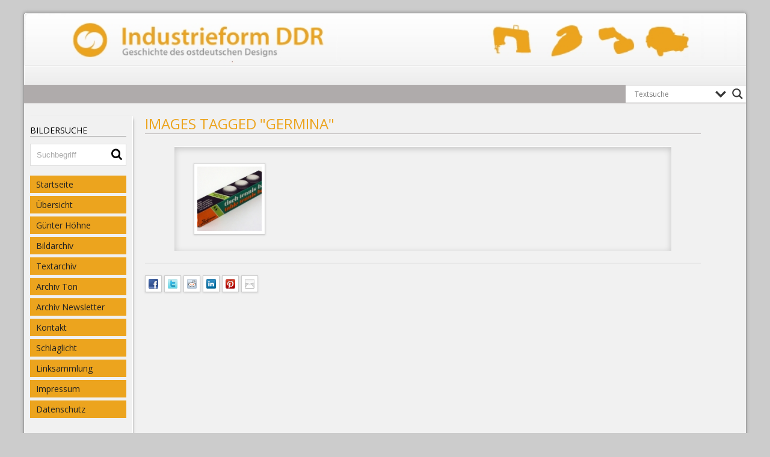

--- FILE ---
content_type: text/html; charset=UTF-8
request_url: https://www.industrieform-ddr.de/ngg_tag/germina/
body_size: 23230
content:
<!DOCTYPE html>
<!--[if IE 7]>
<html class="ie ie7"  xmlns="http://www.w3.org/1999/xhtml" prefix="" lang="de">
<![endif]-->
<!--[if IE 8]>
<html class="ie ie8"  xmlns="http://www.w3.org/1999/xhtml" prefix="" lang="de">
<![endif]-->
<!--[if !(IE 7) | !(IE 8)  ]><!-->
<html  xmlns="http://www.w3.org/1999/xhtml" prefix="" lang="de">
<!--<![endif]-->
<head>
<meta charset="UTF-8" />
<meta name="viewport" content="width=device-width" />
<title> &raquo; Bilder-Stichwort &raquo; Germina</title>
<link rel="shortcut icon" href="https://www.industrieform-ddr.de/wp-content/themes/industrieform/images/favicon.ico" type="image/x-icon" />
<link rel="profile" href="http://gmpg.org/xfn/11" />
<link href='https://fonts.googleapis.com/css?family=Open+Sans:400,800' rel='stylesheet' type='text/css'>
<link rel="stylesheet" type="text/css" media="screen and (max-width: 768px)" href="https://www.industrieform-ddr.de/wp-content/themes/industrieform/style_small.css" />
<link rel="stylesheet" type="text/css" media="screen and (min-width: 769px) and (max-width: 1279px)" href="https://www.industrieform-ddr.de/wp-content/themes/industrieform/style_medium.css" />
<link rel="stylesheet" type="text/css" media="screen and (min-width: 1280px)" href="https://www.industrieform-ddr.de/wp-content/themes/industrieform/style.css" />
   <link rel="stylesheet" href="https://www.industrieform-ddr.de/wp-content/themes/industrieform/themes/default/default4.css" type="text/css" media="screen" />
    <link rel="stylesheet" href="https://www.industrieform-ddr.de/wp-content/themes/industrieform/nivo-slider.css" type="text/css" media="screen" />
<script type="text/javascript" src="https://www.industrieform-ddr.de/wp-content/themes/industrieform/js/jquery-1.9.0.min.js"></script>
<script type="text/javascript" src="https://www.industrieform-ddr.de/wp-content/themes/industrieform/js/industrieform.js"></script>
 <script type="text/javascript" src="https://www.industrieform-ddr.de/wp-content/themes/industrieform/js/jquery.nivo.slider.js"></script> 
<link rel="pingback" href="https://www.industrieform-ddr.de/xmlrpc.php" />


<!-- BEGIN Metadata added by the Add-Meta-Tags WordPress plugin -->
<meta name="robots" content="noodp,noydir" />
<meta name="keywords" content="günter, höhne, berlin, design, gestaltung, ddr, ddr-design, margarete jahny, kultur, publizist" />
<meta property="og:type" content="website" />
<meta property="og:site_name" content="Industrieform-DDR" />
<meta property="og:title" content="Germina" />
<meta property="og:url" content="https://www.industrieform-ddr.de/ngg_tag/germina/" />
<meta property="og:description" content="Content filed under the Germina taxonomy." />
<meta property="og:locale" content="de" />
<!-- END Metadata added by the Add-Meta-Tags WordPress plugin -->

<meta name='robots' content='max-image-preview:large' />
	<style>img:is([sizes="auto" i], [sizes^="auto," i]) { contain-intrinsic-size: 3000px 1500px }</style>
	<link rel='dns-prefetch' href='//cdn.jsdelivr.net' />
<script type="text/javascript">
/* <![CDATA[ */
window._wpemojiSettings = {"baseUrl":"https:\/\/s.w.org\/images\/core\/emoji\/16.0.1\/72x72\/","ext":".png","svgUrl":"https:\/\/s.w.org\/images\/core\/emoji\/16.0.1\/svg\/","svgExt":".svg","source":{"concatemoji":"https:\/\/www.industrieform-ddr.de\/wp-includes\/js\/wp-emoji-release.min.js?ver=6.8.3"}};
/*! This file is auto-generated */
!function(s,n){var o,i,e;function c(e){try{var t={supportTests:e,timestamp:(new Date).valueOf()};sessionStorage.setItem(o,JSON.stringify(t))}catch(e){}}function p(e,t,n){e.clearRect(0,0,e.canvas.width,e.canvas.height),e.fillText(t,0,0);var t=new Uint32Array(e.getImageData(0,0,e.canvas.width,e.canvas.height).data),a=(e.clearRect(0,0,e.canvas.width,e.canvas.height),e.fillText(n,0,0),new Uint32Array(e.getImageData(0,0,e.canvas.width,e.canvas.height).data));return t.every(function(e,t){return e===a[t]})}function u(e,t){e.clearRect(0,0,e.canvas.width,e.canvas.height),e.fillText(t,0,0);for(var n=e.getImageData(16,16,1,1),a=0;a<n.data.length;a++)if(0!==n.data[a])return!1;return!0}function f(e,t,n,a){switch(t){case"flag":return n(e,"\ud83c\udff3\ufe0f\u200d\u26a7\ufe0f","\ud83c\udff3\ufe0f\u200b\u26a7\ufe0f")?!1:!n(e,"\ud83c\udde8\ud83c\uddf6","\ud83c\udde8\u200b\ud83c\uddf6")&&!n(e,"\ud83c\udff4\udb40\udc67\udb40\udc62\udb40\udc65\udb40\udc6e\udb40\udc67\udb40\udc7f","\ud83c\udff4\u200b\udb40\udc67\u200b\udb40\udc62\u200b\udb40\udc65\u200b\udb40\udc6e\u200b\udb40\udc67\u200b\udb40\udc7f");case"emoji":return!a(e,"\ud83e\udedf")}return!1}function g(e,t,n,a){var r="undefined"!=typeof WorkerGlobalScope&&self instanceof WorkerGlobalScope?new OffscreenCanvas(300,150):s.createElement("canvas"),o=r.getContext("2d",{willReadFrequently:!0}),i=(o.textBaseline="top",o.font="600 32px Arial",{});return e.forEach(function(e){i[e]=t(o,e,n,a)}),i}function t(e){var t=s.createElement("script");t.src=e,t.defer=!0,s.head.appendChild(t)}"undefined"!=typeof Promise&&(o="wpEmojiSettingsSupports",i=["flag","emoji"],n.supports={everything:!0,everythingExceptFlag:!0},e=new Promise(function(e){s.addEventListener("DOMContentLoaded",e,{once:!0})}),new Promise(function(t){var n=function(){try{var e=JSON.parse(sessionStorage.getItem(o));if("object"==typeof e&&"number"==typeof e.timestamp&&(new Date).valueOf()<e.timestamp+604800&&"object"==typeof e.supportTests)return e.supportTests}catch(e){}return null}();if(!n){if("undefined"!=typeof Worker&&"undefined"!=typeof OffscreenCanvas&&"undefined"!=typeof URL&&URL.createObjectURL&&"undefined"!=typeof Blob)try{var e="postMessage("+g.toString()+"("+[JSON.stringify(i),f.toString(),p.toString(),u.toString()].join(",")+"));",a=new Blob([e],{type:"text/javascript"}),r=new Worker(URL.createObjectURL(a),{name:"wpTestEmojiSupports"});return void(r.onmessage=function(e){c(n=e.data),r.terminate(),t(n)})}catch(e){}c(n=g(i,f,p,u))}t(n)}).then(function(e){for(var t in e)n.supports[t]=e[t],n.supports.everything=n.supports.everything&&n.supports[t],"flag"!==t&&(n.supports.everythingExceptFlag=n.supports.everythingExceptFlag&&n.supports[t]);n.supports.everythingExceptFlag=n.supports.everythingExceptFlag&&!n.supports.flag,n.DOMReady=!1,n.readyCallback=function(){n.DOMReady=!0}}).then(function(){return e}).then(function(){var e;n.supports.everything||(n.readyCallback(),(e=n.source||{}).concatemoji?t(e.concatemoji):e.wpemoji&&e.twemoji&&(t(e.twemoji),t(e.wpemoji)))}))}((window,document),window._wpemojiSettings);
/* ]]> */
</script>
<link rel='stylesheet' id='colorboxstyle-css' href='https://www.industrieform-ddr.de/wp-content/plugins/link-library/colorbox/colorbox.css?ver=6.8.3' type='text/css' media='all' />
<style id='wp-emoji-styles-inline-css' type='text/css'>

	img.wp-smiley, img.emoji {
		display: inline !important;
		border: none !important;
		box-shadow: none !important;
		height: 1em !important;
		width: 1em !important;
		margin: 0 0.07em !important;
		vertical-align: -0.1em !important;
		background: none !important;
		padding: 0 !important;
	}
</style>
<link rel='stylesheet' id='wp-block-library-css' href='https://www.industrieform-ddr.de/wp-includes/css/dist/block-library/style.min.css?ver=6.8.3' type='text/css' media='all' />
<style id='classic-theme-styles-inline-css' type='text/css'>
/*! This file is auto-generated */
.wp-block-button__link{color:#fff;background-color:#32373c;border-radius:9999px;box-shadow:none;text-decoration:none;padding:calc(.667em + 2px) calc(1.333em + 2px);font-size:1.125em}.wp-block-file__button{background:#32373c;color:#fff;text-decoration:none}
</style>
<style id='global-styles-inline-css' type='text/css'>
:root{--wp--preset--aspect-ratio--square: 1;--wp--preset--aspect-ratio--4-3: 4/3;--wp--preset--aspect-ratio--3-4: 3/4;--wp--preset--aspect-ratio--3-2: 3/2;--wp--preset--aspect-ratio--2-3: 2/3;--wp--preset--aspect-ratio--16-9: 16/9;--wp--preset--aspect-ratio--9-16: 9/16;--wp--preset--color--black: #000000;--wp--preset--color--cyan-bluish-gray: #abb8c3;--wp--preset--color--white: #ffffff;--wp--preset--color--pale-pink: #f78da7;--wp--preset--color--vivid-red: #cf2e2e;--wp--preset--color--luminous-vivid-orange: #ff6900;--wp--preset--color--luminous-vivid-amber: #fcb900;--wp--preset--color--light-green-cyan: #7bdcb5;--wp--preset--color--vivid-green-cyan: #00d084;--wp--preset--color--pale-cyan-blue: #8ed1fc;--wp--preset--color--vivid-cyan-blue: #0693e3;--wp--preset--color--vivid-purple: #9b51e0;--wp--preset--gradient--vivid-cyan-blue-to-vivid-purple: linear-gradient(135deg,rgba(6,147,227,1) 0%,rgb(155,81,224) 100%);--wp--preset--gradient--light-green-cyan-to-vivid-green-cyan: linear-gradient(135deg,rgb(122,220,180) 0%,rgb(0,208,130) 100%);--wp--preset--gradient--luminous-vivid-amber-to-luminous-vivid-orange: linear-gradient(135deg,rgba(252,185,0,1) 0%,rgba(255,105,0,1) 100%);--wp--preset--gradient--luminous-vivid-orange-to-vivid-red: linear-gradient(135deg,rgba(255,105,0,1) 0%,rgb(207,46,46) 100%);--wp--preset--gradient--very-light-gray-to-cyan-bluish-gray: linear-gradient(135deg,rgb(238,238,238) 0%,rgb(169,184,195) 100%);--wp--preset--gradient--cool-to-warm-spectrum: linear-gradient(135deg,rgb(74,234,220) 0%,rgb(151,120,209) 20%,rgb(207,42,186) 40%,rgb(238,44,130) 60%,rgb(251,105,98) 80%,rgb(254,248,76) 100%);--wp--preset--gradient--blush-light-purple: linear-gradient(135deg,rgb(255,206,236) 0%,rgb(152,150,240) 100%);--wp--preset--gradient--blush-bordeaux: linear-gradient(135deg,rgb(254,205,165) 0%,rgb(254,45,45) 50%,rgb(107,0,62) 100%);--wp--preset--gradient--luminous-dusk: linear-gradient(135deg,rgb(255,203,112) 0%,rgb(199,81,192) 50%,rgb(65,88,208) 100%);--wp--preset--gradient--pale-ocean: linear-gradient(135deg,rgb(255,245,203) 0%,rgb(182,227,212) 50%,rgb(51,167,181) 100%);--wp--preset--gradient--electric-grass: linear-gradient(135deg,rgb(202,248,128) 0%,rgb(113,206,126) 100%);--wp--preset--gradient--midnight: linear-gradient(135deg,rgb(2,3,129) 0%,rgb(40,116,252) 100%);--wp--preset--font-size--small: 13px;--wp--preset--font-size--medium: 20px;--wp--preset--font-size--large: 36px;--wp--preset--font-size--x-large: 42px;--wp--preset--spacing--20: 0.44rem;--wp--preset--spacing--30: 0.67rem;--wp--preset--spacing--40: 1rem;--wp--preset--spacing--50: 1.5rem;--wp--preset--spacing--60: 2.25rem;--wp--preset--spacing--70: 3.38rem;--wp--preset--spacing--80: 5.06rem;--wp--preset--shadow--natural: 6px 6px 9px rgba(0, 0, 0, 0.2);--wp--preset--shadow--deep: 12px 12px 50px rgba(0, 0, 0, 0.4);--wp--preset--shadow--sharp: 6px 6px 0px rgba(0, 0, 0, 0.2);--wp--preset--shadow--outlined: 6px 6px 0px -3px rgba(255, 255, 255, 1), 6px 6px rgba(0, 0, 0, 1);--wp--preset--shadow--crisp: 6px 6px 0px rgba(0, 0, 0, 1);}:where(.is-layout-flex){gap: 0.5em;}:where(.is-layout-grid){gap: 0.5em;}body .is-layout-flex{display: flex;}.is-layout-flex{flex-wrap: wrap;align-items: center;}.is-layout-flex > :is(*, div){margin: 0;}body .is-layout-grid{display: grid;}.is-layout-grid > :is(*, div){margin: 0;}:where(.wp-block-columns.is-layout-flex){gap: 2em;}:where(.wp-block-columns.is-layout-grid){gap: 2em;}:where(.wp-block-post-template.is-layout-flex){gap: 1.25em;}:where(.wp-block-post-template.is-layout-grid){gap: 1.25em;}.has-black-color{color: var(--wp--preset--color--black) !important;}.has-cyan-bluish-gray-color{color: var(--wp--preset--color--cyan-bluish-gray) !important;}.has-white-color{color: var(--wp--preset--color--white) !important;}.has-pale-pink-color{color: var(--wp--preset--color--pale-pink) !important;}.has-vivid-red-color{color: var(--wp--preset--color--vivid-red) !important;}.has-luminous-vivid-orange-color{color: var(--wp--preset--color--luminous-vivid-orange) !important;}.has-luminous-vivid-amber-color{color: var(--wp--preset--color--luminous-vivid-amber) !important;}.has-light-green-cyan-color{color: var(--wp--preset--color--light-green-cyan) !important;}.has-vivid-green-cyan-color{color: var(--wp--preset--color--vivid-green-cyan) !important;}.has-pale-cyan-blue-color{color: var(--wp--preset--color--pale-cyan-blue) !important;}.has-vivid-cyan-blue-color{color: var(--wp--preset--color--vivid-cyan-blue) !important;}.has-vivid-purple-color{color: var(--wp--preset--color--vivid-purple) !important;}.has-black-background-color{background-color: var(--wp--preset--color--black) !important;}.has-cyan-bluish-gray-background-color{background-color: var(--wp--preset--color--cyan-bluish-gray) !important;}.has-white-background-color{background-color: var(--wp--preset--color--white) !important;}.has-pale-pink-background-color{background-color: var(--wp--preset--color--pale-pink) !important;}.has-vivid-red-background-color{background-color: var(--wp--preset--color--vivid-red) !important;}.has-luminous-vivid-orange-background-color{background-color: var(--wp--preset--color--luminous-vivid-orange) !important;}.has-luminous-vivid-amber-background-color{background-color: var(--wp--preset--color--luminous-vivid-amber) !important;}.has-light-green-cyan-background-color{background-color: var(--wp--preset--color--light-green-cyan) !important;}.has-vivid-green-cyan-background-color{background-color: var(--wp--preset--color--vivid-green-cyan) !important;}.has-pale-cyan-blue-background-color{background-color: var(--wp--preset--color--pale-cyan-blue) !important;}.has-vivid-cyan-blue-background-color{background-color: var(--wp--preset--color--vivid-cyan-blue) !important;}.has-vivid-purple-background-color{background-color: var(--wp--preset--color--vivid-purple) !important;}.has-black-border-color{border-color: var(--wp--preset--color--black) !important;}.has-cyan-bluish-gray-border-color{border-color: var(--wp--preset--color--cyan-bluish-gray) !important;}.has-white-border-color{border-color: var(--wp--preset--color--white) !important;}.has-pale-pink-border-color{border-color: var(--wp--preset--color--pale-pink) !important;}.has-vivid-red-border-color{border-color: var(--wp--preset--color--vivid-red) !important;}.has-luminous-vivid-orange-border-color{border-color: var(--wp--preset--color--luminous-vivid-orange) !important;}.has-luminous-vivid-amber-border-color{border-color: var(--wp--preset--color--luminous-vivid-amber) !important;}.has-light-green-cyan-border-color{border-color: var(--wp--preset--color--light-green-cyan) !important;}.has-vivid-green-cyan-border-color{border-color: var(--wp--preset--color--vivid-green-cyan) !important;}.has-pale-cyan-blue-border-color{border-color: var(--wp--preset--color--pale-cyan-blue) !important;}.has-vivid-cyan-blue-border-color{border-color: var(--wp--preset--color--vivid-cyan-blue) !important;}.has-vivid-purple-border-color{border-color: var(--wp--preset--color--vivid-purple) !important;}.has-vivid-cyan-blue-to-vivid-purple-gradient-background{background: var(--wp--preset--gradient--vivid-cyan-blue-to-vivid-purple) !important;}.has-light-green-cyan-to-vivid-green-cyan-gradient-background{background: var(--wp--preset--gradient--light-green-cyan-to-vivid-green-cyan) !important;}.has-luminous-vivid-amber-to-luminous-vivid-orange-gradient-background{background: var(--wp--preset--gradient--luminous-vivid-amber-to-luminous-vivid-orange) !important;}.has-luminous-vivid-orange-to-vivid-red-gradient-background{background: var(--wp--preset--gradient--luminous-vivid-orange-to-vivid-red) !important;}.has-very-light-gray-to-cyan-bluish-gray-gradient-background{background: var(--wp--preset--gradient--very-light-gray-to-cyan-bluish-gray) !important;}.has-cool-to-warm-spectrum-gradient-background{background: var(--wp--preset--gradient--cool-to-warm-spectrum) !important;}.has-blush-light-purple-gradient-background{background: var(--wp--preset--gradient--blush-light-purple) !important;}.has-blush-bordeaux-gradient-background{background: var(--wp--preset--gradient--blush-bordeaux) !important;}.has-luminous-dusk-gradient-background{background: var(--wp--preset--gradient--luminous-dusk) !important;}.has-pale-ocean-gradient-background{background: var(--wp--preset--gradient--pale-ocean) !important;}.has-electric-grass-gradient-background{background: var(--wp--preset--gradient--electric-grass) !important;}.has-midnight-gradient-background{background: var(--wp--preset--gradient--midnight) !important;}.has-small-font-size{font-size: var(--wp--preset--font-size--small) !important;}.has-medium-font-size{font-size: var(--wp--preset--font-size--medium) !important;}.has-large-font-size{font-size: var(--wp--preset--font-size--large) !important;}.has-x-large-font-size{font-size: var(--wp--preset--font-size--x-large) !important;}
:where(.wp-block-post-template.is-layout-flex){gap: 1.25em;}:where(.wp-block-post-template.is-layout-grid){gap: 1.25em;}
:where(.wp-block-columns.is-layout-flex){gap: 2em;}:where(.wp-block-columns.is-layout-grid){gap: 2em;}
:root :where(.wp-block-pullquote){font-size: 1.5em;line-height: 1.6;}
</style>
<link rel='stylesheet' id='thumbs_rating_styles-css' href='https://www.industrieform-ddr.de/wp-content/plugins/link-library/upvote-downvote/css/style.css?ver=1.0.0' type='text/css' media='all' />
<link rel='stylesheet' id='ngg-smart-image-search-css' href='https://www.industrieform-ddr.de/wp-content/plugins/ngg-smart-image-search/public/css/ngg-smart-image-search-public.css?ver=1.0.0' type='text/css' media='all' />
<link rel='stylesheet' id='ngg-smart-image-search-genericons-css' href='https://www.industrieform-ddr.de/wp-content/plugins/ngg-smart-image-search/fonts/genericons/genericons.css?ver=1.0.0' type='text/css' media='all' />
<link rel='stylesheet' id='hr-fancybox-css-css' href='https://cdn.jsdelivr.net/npm/@fancyapps/ui@5.0/dist/fancybox/fancybox.css?ver=1.0.0' type='text/css' media='all' />
<link rel='stylesheet' id='page-list-style-css' href='https://www.industrieform-ddr.de/wp-content/plugins/page-list/css/page-list.css?ver=5.4' type='text/css' media='all' />
<style id='responsive-menu-inline-css' type='text/css'>
/** This file is major component of this plugin so please don't try to edit here. */
#rmp_menu_trigger-6051 {
  width: 55px;
  height: 55px;
  position: fixed;
  top: 10px;
  border-radius: 5px;
  display: none;
  text-decoration: none;
  right: 5%;
  background: #ffb108;
  transition: transform 0.5s, background-color 0.5s;
}
#rmp_menu_trigger-6051:hover, #rmp_menu_trigger-6051:focus {
  background: #0089ba;
  text-decoration: unset;
}
#rmp_menu_trigger-6051.is-active {
  background: #0089ba;
}
#rmp_menu_trigger-6051 .rmp-trigger-box {
  width: 25px;
  color: #ffffff;
}
#rmp_menu_trigger-6051 .rmp-trigger-icon-active, #rmp_menu_trigger-6051 .rmp-trigger-text-open {
  display: none;
}
#rmp_menu_trigger-6051.is-active .rmp-trigger-icon-active, #rmp_menu_trigger-6051.is-active .rmp-trigger-text-open {
  display: inline;
}
#rmp_menu_trigger-6051.is-active .rmp-trigger-icon-inactive, #rmp_menu_trigger-6051.is-active .rmp-trigger-text {
  display: none;
}
#rmp_menu_trigger-6051 .rmp-trigger-label {
  color: #ffffff;
  pointer-events: none;
  line-height: 13px;
  font-family: inherit;
  font-size: 14px;
  display: inline;
  text-transform: inherit;
}
#rmp_menu_trigger-6051 .rmp-trigger-label.rmp-trigger-label-top {
  display: block;
  margin-bottom: 12px;
}
#rmp_menu_trigger-6051 .rmp-trigger-label.rmp-trigger-label-bottom {
  display: block;
  margin-top: 12px;
}
#rmp_menu_trigger-6051 .responsive-menu-pro-inner {
  display: block;
}
#rmp_menu_trigger-6051 .responsive-menu-pro-inner, #rmp_menu_trigger-6051 .responsive-menu-pro-inner::before, #rmp_menu_trigger-6051 .responsive-menu-pro-inner::after {
  width: 25px;
  height: 3px;
  background-color: #ffffff;
  border-radius: 4px;
  position: absolute;
}
#rmp_menu_trigger-6051.is-active .responsive-menu-pro-inner, #rmp_menu_trigger-6051.is-active .responsive-menu-pro-inner::before, #rmp_menu_trigger-6051.is-active .responsive-menu-pro-inner::after {
  background-color: #ffffff;
}
#rmp_menu_trigger-6051:hover .responsive-menu-pro-inner, #rmp_menu_trigger-6051:hover .responsive-menu-pro-inner::before, #rmp_menu_trigger-6051:hover .responsive-menu-pro-inner::after {
  background-color: #ffffff;
}
/* Hamburger menu styling */
@media screen and (max-width: 768px) {
  /** Menu Title Style */
  /** Menu Additional Content Style */
  #rmp_menu_trigger-6051 {
    display: block;
  }
  #rmp-container-6051 {
    position: fixed;
    top: 0;
    margin: 0;
    transition: transform 0.5s;
    overflow: auto;
    display: block;
    width: 75%;
    background-color: #eca41e;
    background-image: url("");
    height: 100%;
    left: 0;
    padding-top: 0px;
    padding-left: 0px;
    padding-bottom: 0px;
    padding-right: 0px;
  }
  #rmp-menu-wrap-6051 {
    padding-top: 0px;
    padding-left: 0px;
    padding-bottom: 0px;
    padding-right: 0px;
    background-color: #eca41e;
  }
  #rmp-menu-wrap-6051 .rmp-menu, #rmp-menu-wrap-6051 .rmp-submenu {
    width: 100%;
    box-sizing: border-box;
    margin: 0;
    padding: 0;
  }
  #rmp-menu-wrap-6051 .rmp-submenu-depth-1 .rmp-menu-item-link {
    padding-left: 10%;
  }
  #rmp-menu-wrap-6051 .rmp-submenu-depth-2 .rmp-menu-item-link {
    padding-left: 15%;
  }
  #rmp-menu-wrap-6051 .rmp-submenu-depth-3 .rmp-menu-item-link {
    padding-left: 20%;
  }
  #rmp-menu-wrap-6051 .rmp-submenu-depth-4 .rmp-menu-item-link {
    padding-left: 25%;
  }
  #rmp-menu-wrap-6051 .rmp-submenu.rmp-submenu-open {
    display: block;
  }
  #rmp-menu-wrap-6051 .rmp-menu-item {
    width: 100%;
    list-style: none;
    margin: 0;
  }
  #rmp-menu-wrap-6051 .rmp-menu-item-link {
    height: 40px;
    line-height: 40px;
    font-size: 20px;
    border-bottom: 1px solid #eca41e;
    font-family: inherit;
    color: #ffffff;
    text-align: left;
    background-color: #eca41e;
    font-weight: normal;
    letter-spacing: 0px;
    display: block;
    box-sizing: border-box;
    width: 100%;
    text-decoration: none;
    position: relative;
    overflow: hidden;
    transition: background-color 0.5s, border-color 0.5s, 0.5s;
    padding: 0 5%;
    padding-right: 50px;
  }
  #rmp-menu-wrap-6051 .rmp-menu-item-link:after, #rmp-menu-wrap-6051 .rmp-menu-item-link:before {
    display: none;
  }
  #rmp-menu-wrap-6051 .rmp-menu-item-link:hover {
    color: #ffffff;
    border-color: #0089ba;
    background-color: #0089ba;
  }
  #rmp-menu-wrap-6051 .rmp-menu-item-link:focus {
    outline: none;
    border-color: unset;
    box-shadow: unset;
  }
  #rmp-menu-wrap-6051 .rmp-menu-item-link .rmp-font-icon {
    height: 40px;
    line-height: 40px;
    margin-right: 10px;
    font-size: 20px;
  }
  #rmp-menu-wrap-6051 .rmp-menu-current-item .rmp-menu-item-link {
    color: #ffffff;
    border-color: #0089ba;
    background-color: #0089ba;
  }
  #rmp-menu-wrap-6051 .rmp-menu-current-item .rmp-menu-item-link:hover {
    color: #ffffff;
    border-color: #0089ba;
    background-color: #0089ba;
  }
  #rmp-menu-wrap-6051 .rmp-menu-subarrow {
    position: absolute;
    top: 0;
    bottom: 0;
    text-align: center;
    overflow: hidden;
    background-size: cover;
    overflow: hidden;
    right: 0;
    border-left-style: solid;
    border-left-color: #212121;
    border-left-width: 1px;
    height: 39px;
    width: 40px;
    color: #ffffff;
    background-color: #212121;
  }
  #rmp-menu-wrap-6051 .rmp-menu-subarrow:hover {
    color: #ffffff;
    border-color: #3f3f3f;
    background-color: #3f3f3f;
  }
  #rmp-menu-wrap-6051 .rmp-menu-subarrow .rmp-font-icon {
    margin-right: unset;
  }
  #rmp-menu-wrap-6051 .rmp-menu-subarrow * {
    vertical-align: middle;
    line-height: 39px;
  }
  #rmp-menu-wrap-6051 .rmp-menu-subarrow-active {
    display: block;
    background-size: cover;
    color: #ffffff;
    border-color: #212121;
    background-color: #212121;
  }
  #rmp-menu-wrap-6051 .rmp-menu-subarrow-active:hover {
    color: #ffffff;
    border-color: #3f3f3f;
    background-color: #3f3f3f;
  }
  #rmp-menu-wrap-6051 .rmp-submenu {
    display: none;
  }
  #rmp-menu-wrap-6051 .rmp-submenu .rmp-menu-item-link {
    height: 40px;
    line-height: 40px;
    letter-spacing: 0px;
    font-size: 13px;
    border-bottom: 1px solid #212121;
    font-family: inherit;
    font-weight: normal;
    color: #ffffff;
    text-align: left;
    background-color: #212121;
  }
  #rmp-menu-wrap-6051 .rmp-submenu .rmp-menu-item-link:hover {
    color: #ffffff;
    border-color: #212121;
    background-color: #3f3f3f;
  }
  #rmp-menu-wrap-6051 .rmp-submenu .rmp-menu-current-item .rmp-menu-item-link {
    color: #ffffff;
    border-color: #212121;
    background-color: #212121;
  }
  #rmp-menu-wrap-6051 .rmp-submenu .rmp-menu-current-item .rmp-menu-item-link:hover {
    color: #ffffff;
    border-color: #3f3f3f;
    background-color: #3f3f3f;
  }
  #rmp-menu-wrap-6051 .rmp-submenu .rmp-menu-subarrow {
    right: 0;
    border-right: unset;
    border-left-style: solid;
    border-left-color: #212121;
    border-left-width: 1px;
    height: 39px;
    line-height: 39px;
    width: 40px;
    color: #ffffff;
    background-color: #212121;
  }
  #rmp-menu-wrap-6051 .rmp-submenu .rmp-menu-subarrow:hover {
    color: #ffffff;
    border-color: #3f3f3f;
    background-color: #3f3f3f;
  }
  #rmp-menu-wrap-6051 .rmp-submenu .rmp-menu-subarrow-active {
    color: #ffffff;
    border-color: #212121;
    background-color: #212121;
  }
  #rmp-menu-wrap-6051 .rmp-submenu .rmp-menu-subarrow-active:hover {
    color: #ffffff;
    border-color: #3f3f3f;
    background-color: #3f3f3f;
  }
  #rmp-menu-wrap-6051 .rmp-menu-item-description {
    margin: 0;
    padding: 5px 5%;
    opacity: 0.8;
    color: #ffffff;
  }
  #rmp-search-box-6051 {
    display: block;
    padding-top: 0px;
    padding-left: 5%;
    padding-bottom: 0px;
    padding-right: 5%;
  }
  #rmp-search-box-6051 .rmp-search-form {
    margin: 0;
  }
  #rmp-search-box-6051 .rmp-search-box {
    background: #ffffff;
    border: 1px solid #dadada;
    color: #333333;
    width: 100%;
    padding: 0 5%;
    border-radius: 30px;
    height: 45px;
    -webkit-appearance: none;
  }
  #rmp-search-box-6051 .rmp-search-box::placeholder {
    color: #c7c7cd;
  }
  #rmp-search-box-6051 .rmp-search-box:focus {
    background-color: #ffffff;
    outline: 2px solid #dadada;
    color: #333333;
  }
  #rmp-menu-title-6051 {
    background-color: #eca41e;
    color: #ffffff;
    text-align: left;
    font-size: 16px;
    padding-top: 10%;
    padding-left: 5%;
    padding-bottom: 0%;
    padding-right: 5%;
    font-weight: 400;
    transition: background-color 0.5s, border-color 0.5s, color 0.5s;
  }
  #rmp-menu-title-6051:hover {
    background-color: #0089ba;
    color: #ffffff;
  }
  #rmp-menu-title-6051 > a {
    color: #ffffff;
    width: 100%;
    background-color: unset;
    text-decoration: none;
  }
  #rmp-menu-title-6051 > a:hover {
    color: #ffffff;
  }
  #rmp-menu-title-6051 .rmp-font-icon {
    font-size: 16px;
  }
  #rmp-menu-additional-content-6051 {
    padding-top: 0px;
    padding-left: 5%;
    padding-bottom: 0px;
    padding-right: 5%;
    color: #ffffff;
    text-align: center;
    font-size: 16px;
  }
}
/**
This file contents common styling of menus.
*/
.rmp-container {
  display: none;
  visibility: visible;
  padding: 0px 0px 0px 0px;
  z-index: 99998;
  transition: all 0.3s;
  /** Scrolling bar in menu setting box **/
}
.rmp-container.rmp-fade-top, .rmp-container.rmp-fade-left, .rmp-container.rmp-fade-right, .rmp-container.rmp-fade-bottom {
  display: none;
}
.rmp-container.rmp-slide-left, .rmp-container.rmp-push-left {
  transform: translateX(-100%);
  -ms-transform: translateX(-100%);
  -webkit-transform: translateX(-100%);
  -moz-transform: translateX(-100%);
}
.rmp-container.rmp-slide-left.rmp-menu-open, .rmp-container.rmp-push-left.rmp-menu-open {
  transform: translateX(0);
  -ms-transform: translateX(0);
  -webkit-transform: translateX(0);
  -moz-transform: translateX(0);
}
.rmp-container.rmp-slide-right, .rmp-container.rmp-push-right {
  transform: translateX(100%);
  -ms-transform: translateX(100%);
  -webkit-transform: translateX(100%);
  -moz-transform: translateX(100%);
}
.rmp-container.rmp-slide-right.rmp-menu-open, .rmp-container.rmp-push-right.rmp-menu-open {
  transform: translateX(0);
  -ms-transform: translateX(0);
  -webkit-transform: translateX(0);
  -moz-transform: translateX(0);
}
.rmp-container.rmp-slide-top, .rmp-container.rmp-push-top {
  transform: translateY(-100%);
  -ms-transform: translateY(-100%);
  -webkit-transform: translateY(-100%);
  -moz-transform: translateY(-100%);
}
.rmp-container.rmp-slide-top.rmp-menu-open, .rmp-container.rmp-push-top.rmp-menu-open {
  transform: translateY(0);
  -ms-transform: translateY(0);
  -webkit-transform: translateY(0);
  -moz-transform: translateY(0);
}
.rmp-container.rmp-slide-bottom, .rmp-container.rmp-push-bottom {
  transform: translateY(100%);
  -ms-transform: translateY(100%);
  -webkit-transform: translateY(100%);
  -moz-transform: translateY(100%);
}
.rmp-container.rmp-slide-bottom.rmp-menu-open, .rmp-container.rmp-push-bottom.rmp-menu-open {
  transform: translateX(0);
  -ms-transform: translateX(0);
  -webkit-transform: translateX(0);
  -moz-transform: translateX(0);
}
.rmp-container::-webkit-scrollbar {
  width: 0px;
}
.rmp-container ::-webkit-scrollbar-track {
  box-shadow: inset 0 0 5px transparent;
}
.rmp-container ::-webkit-scrollbar-thumb {
  background: transparent;
}
.rmp-container ::-webkit-scrollbar-thumb:hover {
  background: transparent;
}
.rmp-container .rmp-menu-wrap .rmp-menu {
  transition: none;
  border-radius: 0;
  box-shadow: none;
  background: none;
  border: 0;
  bottom: auto;
  box-sizing: border-box;
  clip: auto;
  color: #666;
  display: block;
  float: none;
  font-family: inherit;
  font-size: 14px;
  height: auto;
  left: auto;
  line-height: 1.7;
  list-style-type: none;
  margin: 0;
  min-height: auto;
  max-height: none;
  opacity: 1;
  outline: none;
  overflow: visible;
  padding: 0;
  position: relative;
  pointer-events: auto;
  right: auto;
  text-align: left;
  text-decoration: none;
  text-indent: 0;
  text-transform: none;
  transform: none;
  top: auto;
  visibility: inherit;
  width: auto;
  word-wrap: break-word;
  white-space: normal;
}
.rmp-container .rmp-menu-additional-content {
  display: block;
  word-break: break-word;
}
.rmp-container .rmp-menu-title {
  display: flex;
  flex-direction: column;
}
.rmp-container .rmp-menu-title .rmp-menu-title-image {
  max-width: 100%;
  margin-bottom: 15px;
  display: block;
  margin: auto;
  margin-bottom: 15px;
}
button.rmp_menu_trigger {
  z-index: 999999;
  overflow: hidden;
  outline: none;
  border: 0;
  display: none;
  margin: 0;
  transition: transform 0.5s, background-color 0.5s;
  padding: 0;
}
button.rmp_menu_trigger .responsive-menu-pro-inner::before, button.rmp_menu_trigger .responsive-menu-pro-inner::after {
  content: "";
  display: block;
}
button.rmp_menu_trigger .responsive-menu-pro-inner::before {
  top: 10px;
}
button.rmp_menu_trigger .responsive-menu-pro-inner::after {
  bottom: 10px;
}
button.rmp_menu_trigger .rmp-trigger-box {
  width: 40px;
  display: inline-block;
  position: relative;
  pointer-events: none;
  vertical-align: super;
}
/*  Menu Trigger Boring Animation */
.rmp-menu-trigger-boring .responsive-menu-pro-inner {
  transition-property: none;
}
.rmp-menu-trigger-boring .responsive-menu-pro-inner::after, .rmp-menu-trigger-boring .responsive-menu-pro-inner::before {
  transition-property: none;
}
.rmp-menu-trigger-boring.is-active .responsive-menu-pro-inner {
  transform: rotate(45deg);
}
.rmp-menu-trigger-boring.is-active .responsive-menu-pro-inner:before {
  top: 0;
  opacity: 0;
}
.rmp-menu-trigger-boring.is-active .responsive-menu-pro-inner:after {
  bottom: 0;
  transform: rotate(-90deg);
}

</style>
<link rel='stylesheet' id='dashicons-css' href='https://www.industrieform-ddr.de/wp-includes/css/dashicons.min.css?ver=6.8.3' type='text/css' media='all' />
<link rel='stylesheet' id='widgetopts-styles-css' href='https://www.industrieform-ddr.de/wp-content/plugins/widget-options/assets/css/widget-options.css' type='text/css' media='all' />
<link rel='stylesheet' id='ngg_trigger_buttons-css' href='https://www.industrieform-ddr.de/wp-content/plugins/nextgen-gallery/products/photocrati_nextgen/modules/nextgen_gallery_display/static/trigger_buttons.css?ver=3.35' type='text/css' media='all' />
<link rel='stylesheet' id='simplelightbox-0-css' href='https://www.industrieform-ddr.de/wp-content/plugins/nextgen-gallery/products/photocrati_nextgen/modules/lightbox/static/simplelightbox/simple-lightbox.css?ver=3.35' type='text/css' media='all' />
<link rel='stylesheet' id='fontawesome_v4_shim_style-css' href='https://www.industrieform-ddr.de/wp-content/plugins/nextgen-gallery/products/photocrati_nextgen/modules/nextgen_gallery_display/static/fontawesome/css/v4-shims.min.css?ver=6.8.3' type='text/css' media='all' />
<link rel='stylesheet' id='fontawesome-css' href='https://www.industrieform-ddr.de/wp-content/plugins/nextgen-gallery/products/photocrati_nextgen/modules/nextgen_gallery_display/static/fontawesome/css/all.min.css?ver=6.8.3' type='text/css' media='all' />
<link rel='stylesheet' id='nextgen_basic_thumbnails_style-css' href='https://www.industrieform-ddr.de/wp-content/plugins/nextgen-gallery/products/photocrati_nextgen/modules/nextgen_basic_gallery/static/thumbnails/nextgen_basic_thumbnails.css?ver=3.35' type='text/css' media='all' />
<link rel='stylesheet' id='nextgen_pagination_style-css' href='https://www.industrieform-ddr.de/wp-content/plugins/nextgen-gallery/products/photocrati_nextgen/modules/nextgen_pagination/static/style.css?ver=3.35' type='text/css' media='all' />
<link rel='stylesheet' id='wpdreams-asl-basic-css' href='https://www.industrieform-ddr.de/wp-content/plugins/ajax-search-lite/css/style.basic.css?ver=4.12' type='text/css' media='all' />
<link rel='stylesheet' id='wpdreams-asl-instance-css' href='https://www.industrieform-ddr.de/wp-content/plugins/ajax-search-lite/css/style-underline.css?ver=4.12' type='text/css' media='all' />
<link rel='stylesheet' id='newsletter-css' href='https://www.industrieform-ddr.de/wp-content/plugins/newsletter/style.css?ver=8.3.6' type='text/css' media='all' />
<script type="text/javascript" src="https://www.industrieform-ddr.de/wp-includes/js/jquery/jquery.min.js?ver=3.7.1" id="jquery-core-js"></script>
<script type="text/javascript" src="https://www.industrieform-ddr.de/wp-includes/js/jquery/jquery-migrate.min.js?ver=3.4.1" id="jquery-migrate-js"></script>
<script type="text/javascript" src="https://www.industrieform-ddr.de/wp-content/plugins/link-library/colorbox/jquery.colorbox-min.js?ver=1.3.9" id="colorbox-js"></script>
<script type="text/javascript" id="thumbs_rating_scripts-js-extra">
/* <![CDATA[ */
var thumbs_rating_ajax = {"ajax_url":"https:\/\/www.industrieform-ddr.de\/wp-admin\/admin-ajax.php","nonce":"c887daf882"};
/* ]]> */
</script>
<script type="text/javascript" src="https://www.industrieform-ddr.de/wp-content/plugins/link-library/upvote-downvote/js/general.js?ver=4.0.1" id="thumbs_rating_scripts-js"></script>
<script type="text/javascript" src="https://www.industrieform-ddr.de/wp-content/plugins/ngg-smart-image-search/public/js/ngg-smart-image-search-public.js?ver=1.0.0" id="ngg-smart-image-search-js"></script>
<script type="text/javascript" id="rmp_menu_scripts-js-extra">
/* <![CDATA[ */
var rmp_menu = {"ajaxURL":"https:\/\/www.industrieform-ddr.de\/wp-admin\/admin-ajax.php","wp_nonce":"f50f4a4570","menu":[{"menu_theme":null,"theme_type":"default","theme_location_menu":"","submenu_submenu_arrow_width":"40","submenu_submenu_arrow_width_unit":"px","submenu_submenu_arrow_height":"39","submenu_submenu_arrow_height_unit":"px","submenu_arrow_position":"right","submenu_sub_arrow_background_colour":"#212121","submenu_sub_arrow_background_hover_colour":"#3f3f3f","submenu_sub_arrow_background_colour_active":"#212121","submenu_sub_arrow_background_hover_colour_active":"#3f3f3f","submenu_sub_arrow_border_width":"1","submenu_sub_arrow_border_width_unit":"px","submenu_sub_arrow_border_colour":"#212121","submenu_sub_arrow_border_hover_colour":"#3f3f3f","submenu_sub_arrow_border_colour_active":"#212121","submenu_sub_arrow_border_hover_colour_active":"#3f3f3f","submenu_sub_arrow_shape_colour":"#ffffff","submenu_sub_arrow_shape_hover_colour":"#ffffff","submenu_sub_arrow_shape_colour_active":"#ffffff","submenu_sub_arrow_shape_hover_colour_active":"#ffffff","use_header_bar":"off","header_bar_items_order":"{\"logo\":\"on\",\"title\":\"on\",\"search\":\"on\",\"html content\":\"on\"}","header_bar_title":"","header_bar_html_content":"","header_bar_logo":"","header_bar_logo_link":"","header_bar_logo_width":"","header_bar_logo_width_unit":"%","header_bar_logo_height":"","header_bar_logo_height_unit":"px","header_bar_height":"80","header_bar_height_unit":"px","header_bar_padding":{"top":"0px","right":"5%","bottom":"0px","left":"5%"},"header_bar_font":"","header_bar_font_size":"14","header_bar_font_size_unit":"px","header_bar_text_color":"#ffffff","header_bar_background_color":"#ffffff","header_bar_breakpoint":"800","header_bar_position_type":"fixed","header_bar_adjust_page":null,"header_bar_scroll_enable":"off","header_bar_scroll_background_color":"#36bdf6","mobile_breakpoint":"600","tablet_breakpoint":"768","transition_speed":"0.5","sub_menu_speed":"0.2","show_menu_on_page_load":"","menu_disable_scrolling":"off","menu_overlay":"off","menu_overlay_colour":"rgba(0, 0, 0, 0.7)","desktop_menu_width":"","desktop_menu_width_unit":"%","desktop_menu_positioning":"fixed","desktop_menu_side":"","desktop_menu_to_hide":"","use_current_theme_location":"off","mega_menu":{"225":"off","227":"off","229":"off","228":"off","226":"off"},"desktop_submenu_open_animation":"fade","desktop_submenu_open_animation_speed":"100ms","desktop_submenu_open_on_click":"","desktop_menu_hide_and_show":"","menu_name":"Default Menu","menu_to_use":"hauptmenue","different_menu_for_mobile":"off","menu_to_use_in_mobile":"main-menu","use_mobile_menu":"on","use_tablet_menu":"on","use_desktop_menu":"","menu_display_on":"all-pages","menu_to_hide":"","submenu_descriptions_on":"","custom_walker":"","menu_background_colour":"#eca41e","menu_depth":"5","smooth_scroll_on":"off","smooth_scroll_speed":"500","menu_font_icons":[],"menu_links_height":"40","menu_links_height_unit":"px","menu_links_line_height":"40","menu_links_line_height_unit":"px","menu_depth_0":"5","menu_depth_0_unit":"%","menu_font_size":"20","menu_font_size_unit":"px","menu_font":"","menu_font_weight":"normal","menu_text_alignment":"left","menu_text_letter_spacing":"","menu_word_wrap":"off","menu_link_colour":"#ffffff","menu_link_hover_colour":"#ffffff","menu_current_link_colour":"#ffffff","menu_current_link_hover_colour":"#ffffff","menu_item_background_colour":"#eca41e","menu_item_background_hover_colour":"#0089ba","menu_current_item_background_colour":"#0089ba","menu_current_item_background_hover_colour":"#0089ba","menu_border_width":"1","menu_border_width_unit":"px","menu_item_border_colour":"#eca41e","menu_item_border_colour_hover":"#0089ba","menu_current_item_border_colour":"#0089ba","menu_current_item_border_hover_colour":"#0089ba","submenu_links_height":"40","submenu_links_height_unit":"px","submenu_links_line_height":"40","submenu_links_line_height_unit":"px","menu_depth_side":"left","menu_depth_1":"10","menu_depth_1_unit":"%","menu_depth_2":"15","menu_depth_2_unit":"%","menu_depth_3":"20","menu_depth_3_unit":"%","menu_depth_4":"25","menu_depth_4_unit":"%","submenu_item_background_colour":"#212121","submenu_item_background_hover_colour":"#3f3f3f","submenu_current_item_background_colour":"#212121","submenu_current_item_background_hover_colour":"#3f3f3f","submenu_border_width":"1","submenu_border_width_unit":"px","submenu_item_border_colour":"#212121","submenu_item_border_colour_hover":"#212121","submenu_current_item_border_colour":"#212121","submenu_current_item_border_hover_colour":"#3f3f3f","submenu_font_size":"13","submenu_font_size_unit":"px","submenu_font":"","submenu_font_weight":"normal","submenu_text_letter_spacing":"","submenu_text_alignment":"left","submenu_link_colour":"#ffffff","submenu_link_hover_colour":"#ffffff","submenu_current_link_colour":"#ffffff","submenu_current_link_hover_colour":"#ffffff","inactive_arrow_shape":"\u25bc","active_arrow_shape":"\u25b2","inactive_arrow_font_icon":"","active_arrow_font_icon":"","inactive_arrow_image":"","active_arrow_image":"","submenu_arrow_width":"40","submenu_arrow_width_unit":"px","submenu_arrow_height":"39","submenu_arrow_height_unit":"px","arrow_position":"right","menu_sub_arrow_shape_colour":"#ffffff","menu_sub_arrow_shape_hover_colour":"#ffffff","menu_sub_arrow_shape_colour_active":"#ffffff","menu_sub_arrow_shape_hover_colour_active":"#ffffff","menu_sub_arrow_border_width":"1","menu_sub_arrow_border_width_unit":"px","menu_sub_arrow_border_colour":"#212121","menu_sub_arrow_border_hover_colour":"#3f3f3f","menu_sub_arrow_border_colour_active":"#212121","menu_sub_arrow_border_hover_colour_active":"#3f3f3f","menu_sub_arrow_background_colour":"#212121","menu_sub_arrow_background_hover_colour":"#3f3f3f","menu_sub_arrow_background_colour_active":"#212121","menu_sub_arrow_background_hover_colour_active":"#3f3f3f","fade_submenus":"off","fade_submenus_side":"left","fade_submenus_delay":"100","fade_submenus_speed":"500","use_slide_effect":"off","slide_effect_back_to_text":"Back","accordion_animation":"off","auto_expand_all_submenus":"off","auto_expand_current_submenus":"off","menu_item_click_to_trigger_submenu":"off","button_width":"55","button_width_unit":"px","button_height":"55","button_height_unit":"px","button_background_colour":"#ffb108","button_background_colour_hover":"#0089ba","button_background_colour_active":"#0089ba","toggle_button_border_radius":"5","button_transparent_background":"off","button_left_or_right":"right","button_position_type":"fixed","button_distance_from_side":"5","button_distance_from_side_unit":"%","button_top":"10","button_top_unit":"px","button_push_with_animation":"off","button_click_animation":"boring","button_line_margin":"5","button_line_margin_unit":"px","button_line_width":"25","button_line_width_unit":"px","button_line_height":"3","button_line_height_unit":"px","button_line_colour":"#ffffff","button_line_colour_hover":"#ffffff","button_line_colour_active":"#ffffff","button_font_icon":"","button_font_icon_when_clicked":"","button_image":"","button_image_when_clicked":"","button_title":"","button_title_open":"","button_title_position":"left","menu_container_columns":"","button_font":"","button_font_size":"14","button_font_size_unit":"px","button_title_line_height":"13","button_title_line_height_unit":"px","button_text_colour":"#ffffff","button_trigger_type_click":"on","button_trigger_type_hover":"off","button_click_trigger":"#responsive-menu-button","items_order":{"title":"on","menu":"on","search":"","additional content":"on"},"menu_title":"","menu_title_link":"","menu_title_link_location":"_self","menu_title_image":"","menu_title_font_icon":"","menu_title_section_padding":{"top":"10%","right":"5%","bottom":"0%","left":"5%"},"menu_title_background_colour":"#eca41e","menu_title_background_hover_colour":"#0089ba","menu_title_font_size":"16","menu_title_font_size_unit":"px","menu_title_alignment":"left","menu_title_font_weight":"400","menu_title_font_family":"","menu_title_colour":"#ffffff","menu_title_hover_colour":"#ffffff","menu_title_image_width":"","menu_title_image_width_unit":"%","menu_title_image_height":"","menu_title_image_height_unit":"px","menu_additional_content":"","menu_additional_section_padding":{"left":"5%","top":"0px","right":"5%","bottom":"0px"},"menu_additional_content_font_size":"16","menu_additional_content_font_size_unit":"px","menu_additional_content_alignment":"center","menu_additional_content_colour":"#ffffff","menu_search_box_text":"Search","menu_search_section_padding":{"left":"5%","top":"0px","right":"5%","bottom":"0px"},"menu_search_box_height":"45","menu_search_box_height_unit":"px","menu_search_box_border_radius":"30","menu_search_box_text_colour":"#333333","menu_search_box_background_colour":"#ffffff","menu_search_box_placeholder_colour":"#c7c7cd","menu_search_box_border_colour":"#dadada","menu_section_padding":{"top":"0px","right":"0px","bottom":"0px","left":"0px"},"menu_width":"75","menu_width_unit":"%","menu_maximum_width":"","menu_maximum_width_unit":"px","menu_minimum_width":"","menu_minimum_width_unit":"px","menu_auto_height":"off","menu_container_padding":{"top":"0px","right":"0px","bottom":"0px","left":"0px"},"menu_container_background_colour":"#eca41e","menu_background_image":"","animation_type":"slide","menu_appear_from":"left","animation_speed":"0.5","page_wrapper":"","menu_close_on_body_click":"off","menu_close_on_scroll":"off","menu_close_on_link_click":"off","enable_touch_gestures":"","breakpoint":"768","menu_depth_5":"30","menu_depth_5_unit":"%","keyboard_shortcut_close_menu":"27,37","keyboard_shortcut_open_menu":"32,39","button_image_alt":"","button_image_alt_when_clicked":"","button_font_icon_type":"font-awesome","button_font_icon_when_clicked_type":"font-awesome","button_trigger_type":"click","active_arrow_image_alt":"","inactive_arrow_image_alt":"","active_arrow_font_icon_type":"font-awesome","inactive_arrow_font_icon_type":"font-awesome","menu_adjust_for_wp_admin_bar":"off","menu_title_image_alt":"","menu_title_font_icon_type":"font-awesome","minify_scripts":"off","scripts_in_footer":"off","external_files":"off","remove_fontawesome":"","remove_bootstrap":"","shortcode":"off","mobile_only":"off","hide_on_mobile":"off","hide_on_desktop":"off","excluded_pages":null,"custom_css":"","desktop_menu_options":"{\"15\":{\"type\":\"standard\",\"width\":\"auto\",\"parent_background_colour\":\"\",\"parent_background_image\":\"\"},\"27\":{\"type\":\"standard\",\"width\":\"auto\",\"parent_background_colour\":\"\",\"parent_background_image\":\"\"},\"12\":{\"type\":\"standard\",\"width\":\"auto\",\"parent_background_colour\":\"\",\"parent_background_image\":\"\"},\"50\":{\"type\":\"standard\",\"width\":\"auto\",\"parent_background_colour\":\"\",\"parent_background_image\":\"\"},\"49\":{\"type\":\"standard\",\"width\":\"auto\",\"parent_background_colour\":\"\",\"parent_background_image\":\"\"},\"552\":{\"type\":\"standard\",\"width\":\"auto\",\"parent_background_colour\":\"\",\"parent_background_image\":\"\"},\"553\":{\"type\":\"standard\",\"width\":\"auto\",\"parent_background_colour\":\"\",\"parent_background_image\":\"\"},\"47\":{\"type\":\"standard\",\"width\":\"auto\",\"parent_background_colour\":\"\",\"parent_background_image\":\"\"},\"747\":{\"type\":\"standard\",\"width\":\"auto\",\"parent_background_colour\":\"\",\"parent_background_image\":\"\"},\"5262\":{\"type\":\"standard\",\"width\":\"auto\",\"parent_background_colour\":\"\",\"parent_background_image\":\"\"},\"45\":{\"type\":\"standard\",\"width\":\"auto\",\"parent_background_colour\":\"\",\"parent_background_image\":\"\"},\"5177\":{\"type\":\"standard\",\"width\":\"auto\",\"parent_background_colour\":\"\",\"parent_background_image\":\"\"}}","single_menu_height":"80","single_menu_height_unit":"px","single_menu_line_height":"80","single_menu_line_height_unit":"px","single_menu_font":"","single_menu_font_size":"14","single_menu_font_size_unit":"px","single_menu_submenu_height":"","single_menu_submenu_height_unit":"auto","single_menu_submenu_line_height":"40","single_menu_submenu_line_height_unit":"px","single_menu_submenu_font":"","single_menu_submenu_font_size":"12","single_menu_submenu_font_size_unit":"px","single_menu_item_link_colour":"#000000","single_menu_item_link_colour_hover":"#000000","single_menu_item_background_colour":"#ffffff","single_menu_item_background_colour_hover":"#ffffff","single_menu_item_submenu_link_colour":"#000000","single_menu_item_submenu_link_colour_hover":"#000000","single_menu_item_submenu_background_colour":"#ffffff","single_menu_item_submenu_background_colour_hover":"#ffffff","header_bar_logo_alt":"","admin_theme":"dark","menu_title_padding":{"left":"5%","top":"0px","right":"5%","bottom":"0px"},"menu_id":6051,"active_toggle_contents":"\u25b2","inactive_toggle_contents":"\u25bc"}]};
/* ]]> */
</script>
<script type="text/javascript" src="https://www.industrieform-ddr.de/wp-content/plugins/responsive-menu/v4.0.0/assets/js/rmp-menu.js?ver=4.2.3" id="rmp_menu_scripts-js"></script>
<script type="text/javascript" id="photocrati_ajax-js-extra">
/* <![CDATA[ */
var photocrati_ajax = {"url":"https:\/\/www.industrieform-ddr.de\/index.php?photocrati_ajax=1","wp_home_url":"https:\/\/www.industrieform-ddr.de","wp_site_url":"https:\/\/www.industrieform-ddr.de","wp_root_url":"https:\/\/www.industrieform-ddr.de","wp_plugins_url":"https:\/\/www.industrieform-ddr.de\/wp-content\/plugins","wp_content_url":"https:\/\/www.industrieform-ddr.de\/wp-content","wp_includes_url":"https:\/\/www.industrieform-ddr.de\/wp-includes\/","ngg_param_slug":"nggallery"};
/* ]]> */
</script>
<script type="text/javascript" src="https://www.industrieform-ddr.de/wp-content/plugins/nextgen-gallery/products/photocrati_nextgen/modules/ajax/static/ajax.min.js?ver=3.35" id="photocrati_ajax-js"></script>
<script type="text/javascript" src="https://www.industrieform-ddr.de/wp-content/plugins/nextgen-gallery/products/photocrati_nextgen/modules/nextgen_basic_gallery/static/thumbnails/nextgen_basic_thumbnails.js?ver=3.35" id="photocrati-nextgen_basic_thumbnails-js"></script>
<script type="text/javascript" src="https://www.industrieform-ddr.de/wp-content/plugins/nextgen-gallery/products/photocrati_nextgen/modules/nextgen_gallery_display/static/fontawesome/js/v4-shims.min.js?ver=5.3.1" id="fontawesome_v4_shim-js"></script>
<script type="text/javascript" defer data-auto-replace-svg="false" data-keep-original-source="false" data-search-pseudo-elements src="https://www.industrieform-ddr.de/wp-content/plugins/nextgen-gallery/products/photocrati_nextgen/modules/nextgen_gallery_display/static/fontawesome/js/all.min.js?ver=5.3.1" id="fontawesome-js"></script>
<script type="text/javascript" src="https://www.industrieform-ddr.de/wp-content/plugins/nextgen-gallery/products/photocrati_nextgen/modules/nextgen_basic_gallery/static/thumbnails/ajax_pagination.js?ver=3.35" id="nextgen-basic-thumbnails-ajax-pagination-js"></script>
<link rel="https://api.w.org/" href="https://www.industrieform-ddr.de/wp-json/" /><link rel="alternate" title="JSON" type="application/json" href="https://www.industrieform-ddr.de/wp-json/wp/v2/posts/0" /><link rel="EditURI" type="application/rsd+xml" title="RSD" href="https://www.industrieform-ddr.de/xmlrpc.php?rsd" />
<meta name="generator" content="WordPress 6.8.3" />
<link rel='shortlink' href='https://www.industrieform-ddr.de/?p=556' />
<link rel="alternate" title="oEmbed (JSON)" type="application/json+oembed" href="https://www.industrieform-ddr.de/wp-json/oembed/1.0/embed?url" />
<link rel="alternate" title="oEmbed (XML)" type="text/xml+oembed" href="https://www.industrieform-ddr.de/wp-json/oembed/1.0/embed?url&#038;format=xml" />
<style id='LinkLibraryStyle' type='text/css'>
.linktable {margin-top: 15px;}

.linktable a {text-decoration:none}

table.linklisttable {
	width:100%; 
	border-width: 0px 0px 0px 0px;
	border-spacing: 5px;
	/* border-style: outset outset outset outset;
	border-color: gray gray gray gray; */
	border-collapse: separate;
}
table.linklisttable th {
	border-width: 1px 1px 1px 1px;
	padding: 3px 3px 3px 3px;
	background-color: #f4f5f3;
	/* border-style: none none none none;
	border-color: gray gray gray gray;
	-moz-border-radius: 3px 3px 3px 3px; */
}
table.linklisttable td {
	border-width: 1px 1px 1px 1px;
	padding: 3px 3px 3px 3px;
	background-color: #dee1d8;
	/* border-style: dotted dotted dotted dotted;
	border-color: gray gray gray gray;
	-moz-border-radius: 3px 3px 3px 3px; */
}

.linklistcatname{
	font-family: arial;
	font-size: 16px;
	font-weight: bold;
	border: 0;
	padding-bottom: 10px;
	padding-top: 10px;
}

.linklistcatnamedesc{
	font-family: arial;
	font-size: 12px;
	font-weight: normal;
	border: 0;
	padding-bottom: 10px;
	padding-top: 10px;
}


.linklistcolumnheader{
	font-weight: bold;	
}

div.rsscontent{color: #333333; font-family: "Helvetica Neue",Arial,Helvetica,sans-serif;font-size: 11px;line-height: 1.25em;
vertical-align: baseline;letter-spacing: normal;word-spacing: normal;font-weight: normal;font-style: normal;font-variant: normal;text-transform: none;
text-decoration: none;text-align: left;text-indent: 0px;max-width:500px;}

#ll_rss_results { border-style:solid;border-width:1px;margin-left:10px;margin-top:10px;padding-top:3px;background-color:#f4f5f3;}
.rsstitle{font-weight:400;font-size:0.8em;color:#33352C;font-family:Georgia,"Times New Roman",Times,serif;}
.rsstitle a{color:#33352C}

#ll_rss_results img {
    max-width: 400px; /* Adjust this value according to your content area size*/
    height: auto;
}

.rsselements {float: right;}

.highlight_word {background-color: #FFFF00}

.previouspage {float:left;margin-top:10px;font-weight:bold}

.nextpage {float: right;margin-top:10px;font-weight:bold}

.resulttitle {padding-top:10px;}

.catdropdown { width: 300px; }

#llsearch {padding-top:10px;}

.lladdlink {
	margin-top: 16px;
}

.lladdlink #lladdlinktitle {
	font-weight: bold;
}

.lladdlink table {
	margin-top: 5px;
	margin-bottom: 8px;
	border: 0;
	border-spacing: 0;
	border-collapse: collapse;
}

.lladdlink table td {
	border: 0;
	height: 30px;
}

.lladdlink table th {
	border: 0;
	text-align: left;
	font-weight: normal;
	width: 400px;
}

.lladdlink input[type="text"] {
	width: 300px;
}

.lladdlink select {
	width: 300px;
}

.llmessage {
	margin: 8px;
	border: 1px solid #ddd;
	background-color: #ff0;
}

.pageselector {
	margin-top: 20px;
	text-align: center;
}

.selectedpage {
	margin: 0px 4px 0px 4px;
	border: 1px solid #000;
	padding: 7px;
	background-color: #f4f5f3;
}

.unselectedpage {
	margin: 0px 4px 0px 4px;
	border: 1px solid #000;
	padding: 7px;
	background-color: #dee1d8;
}

.previousnextactive {
	margin: 0px 4px 0px 4px;
	border: 1px solid #000;
	padding: 7px;
	background-color: #dee1d8;
}

.previousnextinactive {
	margin: 0px 4px 0px 4px;
	border: 1px solid #000;
	padding: 7px;
	background-color: #dddddd;
	color: #cccccc;
}</style>
<!-- NGG SIS modify thumbnail by parameter -->
<style>
img.hr_li_image,
img.hr_at_image {
   border: 5px solid #fafaff ; 
}
table.hr_resultlist img.ngg-singlepic {
   border: 5px solid #fafaff ; 
   padding: 0 ;
}
table.hr_resultlist img.ngg-singlepic:hover {
   border: 5px solid #a8a8af ; 
}
img.hr_at_image:hover {
   border: 5px solid #a8a8af ; 
   opacity: 0.8;
}
</style>

				<link rel="preconnect" href="https://fonts.gstatic.com" crossorigin />
				<link rel="preload" as="style" href="//fonts.googleapis.com/css?family=Open+Sans&display=swap" />
				<link rel="stylesheet" href="//fonts.googleapis.com/css?family=Open+Sans&display=swap" media="all" />
							            <style>
				            
					div[id*='ajaxsearchlitesettings'].searchsettings .asl_option_inner label {
						font-size: 0px !important;
						color: rgba(0, 0, 0, 0);
					}
					div[id*='ajaxsearchlitesettings'].searchsettings .asl_option_inner label:after {
						font-size: 11px !important;
						position: absolute;
						top: 0;
						left: 0;
						z-index: 1;
					}
					.asl_w_container {
						width: 100%;
						margin: 0px 0px 0px 0px;
						min-width: 200px;
					}
					div[id*='ajaxsearchlite'].asl_m {
						width: 100%;
					}
					div[id*='ajaxsearchliteres'].wpdreams_asl_results div.resdrg span.highlighted {
						font-weight: bold;
						color: rgb(0, 0, 0);
						background-color: rgb(240, 175, 4);
					}
					div[id*='ajaxsearchliteres'].wpdreams_asl_results .results img.asl_image {
						width: 70px;
						height: 70px;
						object-fit: cover;
					}
					div.asl_r .results {
						max-height: none;
					}
				
						div.asl_r.asl_w.vertical .results .item::after {
							display: block;
							position: absolute;
							bottom: 0;
							content: '';
							height: 1px;
							width: 100%;
							background: #D8D8D8;
						}
						div.asl_r.asl_w.vertical .results .item.asl_last_item::after {
							display: none;
						}
								            </style>
			            <!--[if IE] 
<style>
#rightcolumn-frontpage .widget ul, #rightcolumn-frontpage .widget h3{
width: 44.5%;
}

</style>
<!-->

<script>
  (function(i,s,o,g,r,a,m){i['GoogleAnalyticsObject']=r;i[r]=i[r]||function(){
  (i[r].q=i[r].q||[]).push(arguments)},i[r].l=1*new Date();a=s.createElement(o),
  m=s.getElementsByTagName(o)[0];a.async=1;a.src=g;m.parentNode.insertBefore(a,m)
  })(window,document,'script','//www.google-analytics.com/analytics.js','ga');

  ga('create', 'UA-24175823-1', 'industrieform-ddr.de');
  ga('send', 'pageview');

</script>
</head>

<body>
	<script type="text/javascript">
		$(window).load(function() {
			$('#slider').nivoSlider();
		});
	</script> 
     <div id ="wrapper">
	  	<div id="header">
			<div id ="headline">
				<a href="https://www.industrieform-ddr.de"><img src="https://www.industrieform-ddr.de/wp-content/themes/industrieform/images/banner.jpg"/></a>
			</div>
			<div id="head-container">
					   		</div>
	   	<div class="clear"></div>	
	</div>

     
	<div id="content">
		<div id="highlight-box">
			<div id="highlight-right">

				<div id="box" class="widget-area">
					<ul class="xoxo">
						<aside id="ajaxsearchlitewidget-2" class="widget AjaxSearchLiteWidget"><h3 class="widget-title"> </h3><div class="asl_w_container asl_w_container_1">
	<div id='ajaxsearchlite1'
		 data-id="1"
		 data-instance="1"
		 class="asl_w asl_m asl_m_1 asl_m_1_1">
		<div class="probox">

	
	<div class='prosettings'  data-opened=0>
				<div class='innericon'>
			<svg version="1.1" xmlns="http://www.w3.org/2000/svg" xmlns:xlink="http://www.w3.org/1999/xlink" x="0px" y="0px" width="22" height="22" viewBox="0 0 512 512" enable-background="new 0 0 512 512" xml:space="preserve">
					<polygon transform = "rotate(90 256 256)" points="142.332,104.886 197.48,50 402.5,256 197.48,462 142.332,407.113 292.727,256 "/>
				</svg>
		</div>
	</div>

	
	
	<div class='proinput'>
        <form role="search" action='#' autocomplete="off"
			  aria-label="Search form">
			<input aria-label="Search input"
				   type='search' class='orig'
				   tabindex="0"
				   name='phrase'
				   placeholder='Textsuche'
				   value=''
				   autocomplete="off"/>
			<input aria-label="Search autocomplete input"
				   type='text'
				   class='autocomplete'
				   tabindex="-1"
				   name='phrase'
				   value=''
				   autocomplete="off" disabled/>
			<input type='submit' value="Start search" style='width:0; height: 0; visibility: hidden;'>
		</form>
	</div>

	
	
	<button class='promagnifier' tabindex="0" aria-label="Search magnifier button">
				<span class='innericon' style="display:block;">
			<svg version="1.1" xmlns="http://www.w3.org/2000/svg" xmlns:xlink="http://www.w3.org/1999/xlink" x="0px" y="0px" width="22" height="22" viewBox="0 0 512 512" enable-background="new 0 0 512 512" xml:space="preserve">
					<path d="M460.355,421.59L353.844,315.078c20.041-27.553,31.885-61.437,31.885-98.037
						C385.729,124.934,310.793,50,218.686,50C126.58,50,51.645,124.934,51.645,217.041c0,92.106,74.936,167.041,167.041,167.041
						c34.912,0,67.352-10.773,94.184-29.158L419.945,462L460.355,421.59z M100.631,217.041c0-65.096,52.959-118.056,118.055-118.056
						c65.098,0,118.057,52.959,118.057,118.056c0,65.096-52.959,118.056-118.057,118.056C153.59,335.097,100.631,282.137,100.631,217.041
						z"/>
				</svg>
		</span>
	</button>

	
	
	<div class='proloading'>

		<div class="asl_loader"><div class="asl_loader-inner asl_simple-circle"></div></div>

			</div>

			<div class='proclose'>
			<svg version="1.1" xmlns="http://www.w3.org/2000/svg" xmlns:xlink="http://www.w3.org/1999/xlink" x="0px"
				 y="0px"
				 width="12" height="12" viewBox="0 0 512 512" enable-background="new 0 0 512 512"
				 xml:space="preserve">
				<polygon points="438.393,374.595 319.757,255.977 438.378,137.348 374.595,73.607 255.995,192.225 137.375,73.622 73.607,137.352 192.246,255.983 73.622,374.625 137.352,438.393 256.002,319.734 374.652,438.378 "/>
			</svg>
		</div>
	
	
</div>	</div>
	<div class='asl_data_container' style="display:none !important;">
		<div class="asl_init_data wpdreams_asl_data_ct"
	 style="display:none !important;"
	 id="asl_init_id_1"
	 data-asl-id="1"
	 data-asl-instance="1"
	 data-asldata="[base64]/[base64]"></div>	<div id="asl_hidden_data">
		<svg style="position:absolute" height="0" width="0">
			<filter id="aslblur">
				<feGaussianBlur in="SourceGraphic" stdDeviation="4"/>
			</filter>
		</svg>
		<svg style="position:absolute" height="0" width="0">
			<filter id="no_aslblur"></filter>
		</svg>
	</div>
	</div>

	<div id='ajaxsearchliteres1'
	 class='vertical wpdreams_asl_results asl_w asl_r asl_r_1 asl_r_1_1'>

	
	<div class="results">

		
		<div class="resdrg">
		</div>

		
	</div>

	
	
</div>

	<div id='__original__ajaxsearchlitesettings1'
		 data-id="1"
		 class="searchsettings wpdreams_asl_settings asl_w asl_s asl_s_1">
		<form name='options'
	  aria-label="Search settings form"
	  autocomplete = 'off'>

	
	
	<input type="hidden" name="filters_changed" style="display:none;" value="0">
	<input type="hidden" name="filters_initial" style="display:none;" value="1">

	<div class="asl_option_inner hiddend">
		<input type='hidden' name='qtranslate_lang' id='qtranslate_lang1'
			   value='0'/>
	</div>

	
	
	<fieldset class="asl_sett_scroll">
		<legend style="display: none;">Generic selectors</legend>
		<div class="asl_option" tabindex="0">
			<div class="asl_option_inner">
				<input type="checkbox" value="exact"
					   aria-label="Nur exakte Treffer"
					   name="asl_gen[]" />
				<div class="asl_option_checkbox"></div>
			</div>
			<div class="asl_option_label">
				Nur exakte Treffer			</div>
		</div>
		<div class="asl_option" tabindex="0">
			<div class="asl_option_inner">
				<input type="checkbox" value="title"
					   aria-label="im Titel suchen"
					   name="asl_gen[]"  checked="checked"/>
				<div class="asl_option_checkbox"></div>
			</div>
			<div class="asl_option_label">
				im Titel suchen			</div>
		</div>
		<div class="asl_option" tabindex="0">
			<div class="asl_option_inner">
				<input type="checkbox" value="content"
					   aria-label="im Text suchen"
					   name="asl_gen[]"  checked="checked"/>
				<div class="asl_option_checkbox"></div>
			</div>
			<div class="asl_option_label">
				im Text suchen			</div>
		</div>
		<div class="asl_option_inner hiddend">
			<input type="checkbox" value="excerpt"
				   aria-label="Search in excerpt"
				   name="asl_gen[]"  checked="checked"/>
			<div class="asl_option_checkbox"></div>
		</div>
	</fieldset>
	<fieldset class="asl_sett_scroll">
		<legend style="display: none;">Post Type Selectors</legend>
					<div class="asl_option" tabindex="0">
				<div class="asl_option_inner">
					<input type="checkbox" value="page"
						   aria-label="in Seiten suchen"
						   name="customset[]" checked="checked"/>
					<div class="asl_option_checkbox"></div>
				</div>
				<div class="asl_option_label">
					in Seiten suchen				</div>
			</div>
						<div class="asl_option_inner hiddend">
				<input type="checkbox" value="post"
					   aria-label="Hidden option, ignore please"
					   name="customset[]" checked="checked"/>
			</div>
				</fieldset>
	</form>
	</div>
</div></aside>					</ul>
				</div>

<div class="clear"></div>
</div>
			<div id="google-bannerwerbung2">
				<div id="google2" class="widget-area">
					<ul class="xoxo">
						<aside id="text-4" class="widget widget_text">			<div class="textwidget">        <div class="breadcrumb-container theme5">
                    <ol>
                    </ol>
        <script type="application/ld+json">
        {
            "@context": "http://schema.org",
            "@type": "BreadcrumbList",
            "itemListElement": [
                            ]
        }
    </script>
    <style type="text/css">
        .breadcrumb-container {
            font-size: 13px;
        }

        .breadcrumb-container ul {
            margin: 0;
            padding: 0;
        }

        .breadcrumb-container li {
            box-sizing: unset;
            display: inline-block;
            margin: 0;
            padding: 0;
        }

        .breadcrumb-container li a {
            box-sizing: unset;
            padding: 0 10px;
        }

        .breadcrumb-container {
            font-size: 12px !important;
            padding: ;
            margin: ;
        }

        .breadcrumb-container li a {
            color: #ffffff !important;
            font-size: 12px !important;
            line-height: 12px !important;
        }

        .breadcrumb-container li .separator {
            color: #ffffff !important;
            font-size: 12px !important;
        }

        .breadcrumb-container li:last-child .separator {
            display: none;
        }

            </style>
    <style type="text/css">
        .breadcrumb-container.theme5 li {
            display: inline-block;
            margin: 0 14px;
            padding: 0;
        }

        .breadcrumb-container.theme5 a {
            background: ;
            color: rgb(102, 102, 102);
            display: inline-block;
            font-size: 14px;
            height: 16px;
            margin: 0;
            padding: 5px 10px;
            text-decoration: none;
            position:relative;
        }

        .breadcrumb-container.theme5 a::before {
            -moz-border-bottom-colors: none;
            -moz-border-left-colors: none;
            -moz-border-right-colors: none;
            -moz-border-top-colors: none;
            border-color:    rgba(0, 0, 0, 0);
            border-image: none;
            border-style: solid;
            border-width: 13px;
            content: " ";
            display: block;
            height: 0;
            left: -18px;
            position: absolute;
            top: 0;
            width: 0;
        }
        .breadcrumb-container.theme5 a::after {
            -moz-border-bottom-colors: none;
            -moz-border-left-colors: none;
            -moz-border-right-colors: none;
            -moz-border-top-colors: none;
            border-color: rgba(0, 0, 0, 0) rgba(0, 0, 0, 0) rgba(0, 0, 0, 0) ;
            border-image: none;
            border-style: solid;
            border-width: 13px;
            content: " ";
            display: inline-block;
            height: 0;
            line-height: 0;
            position: absolute;
            right: -26px;
            top: 0;
            width: 0;
        }

        .breadcrumb-container.theme5 .separator {
            display: none;
        }

    </style>
        <style type="text/css">
        .breadcrumb-container.theme5 .separator {
    display: inline-block!important;
}
.breadcrumb-container li:last-child a,
.breadcrumb-container li:last-child{
    color: #000!important;
}
.breadcrumb-container li:last-child .separator {
    display: none!important;
}
.breadcrumb-container.theme5 li { 
	padding: 0!important;
	margin: 0 5px 0 0!important;
}
.breadcrumb-container.theme5 a { 
	padding: 0 5px 0 0!important;
}
.breadcrumb-container.theme5 { 
	padding: 0!important;
	margin:0 0 0 15px!important;
	height: 28px!important;
	display: flex;
	justify-content: flex-start;
	align-items: center;
}    </style>
    <script>
            </script>
        </div>
        
</div>
		</aside>					</ul>
				</div>

</div>
		</div>

      

				<div id="leftcolumn">
			    <div id="left-sidebar">
				<div id="sidebar-left" class="widget-area">
					<ul class="xoxo">
						  
     <div class="widget">
        <aside class="" >
            <!--BEGIN #searchform NGG Smart Image Search -->
                        <h2 class="widget-title" >Bildersuche</h2>
                        <form action="https://www.industrieform-ddr.de/suche-bildarchiv" method="post" class="search-form">
               	<input type="hidden" name="hr_SIS_source" value="widget" >
               	<input type="hidden" name="hr_SIS_search_settings" value="{_#_visibility_public_#_:_#_1_#_,_#_visibility_logged_in_#_:_#_1_#_,_#_title_#_:_#_Bildersuche_#_,_#_show_title_#_:_#_1_#_,_#_placeholder_text_#_:_#_Suchbegriff_#_,_#_limit_#_:_#_100_#_,_#_searchsize_#_:_#_3_#_,_#_search_title_#_:_#_1_#_,_#_search_descr_#_:_#_1_#_,_#_search_file_#_:_#_1_#_,_#_search_tags_#_:_#_1_#_,_#_include_galleries_#_:_#_all_#_,_#_search_galleries_#_:_#__#_,_#_search_album_#_:_#__#_,_#_exclude_galleries_#_:_#_selected_#_,_#_excluded_albums_#_:_#__#_,_#_excluded_galleries_#_:_#_31_#_,_#_list_pid_#_:_#__#_,_#_list_title_#_:_#_1_#_,_#_list_descr_#_:_#_1_#_,_#_list_date_#_:_#__#_,_#_list_gal_id_#_:_#__#_,_#_list_gal_name_#_:_#_1_#_,_#_list_gal_descr_#_:_#__#_,_#_list_uploader_#_:_#__#_,_#_list_tags_#_:_#_1_#_,_#_list_file_#_:_#__#_,_#_list_file_size_#_:_#__#_,_#_list_bu_size_#_:_#__#_}"  >
                 		<input type="text" name="hr_SIS_search_text" class="search-field" placeholder="Suchbegriff" />

                            <button type="submit" class="search-submit">
              	  <svg class="icon icon-search" aria-hidden="true" role="img"  > 
              	    <use href="#icon-search" xlink:href="#icon-search"></use> 
              	  </svg>
               	</button>

            
             </form>
             <!--END #searchform NGG Smart Image Search -->
        </aside>
        <div class="clearfix"></div>
     </div>
  <aside id="nav_menu-2" class="widget widget_nav_menu"><div class="menu-hauptmenue-container"><ul id="menu-hauptmenue" class="menu"><li id="menu-item-15" class="menu-item menu-item-type-post_type menu-item-object-page menu-item-home menu-item-15"><a href="https://www.industrieform-ddr.de/">Startseite</a></li>
<li id="menu-item-27" class="menu-item menu-item-type-post_type menu-item-object-page menu-item-27"><a href="https://www.industrieform-ddr.de/uebersicht/">Übersicht</a></li>
<li id="menu-item-12" class="menu-item menu-item-type-post_type menu-item-object-page menu-item-12"><a href="https://www.industrieform-ddr.de/guenter-hoehne/">Günter Höhne</a></li>
<li id="menu-item-50" class="menu-item menu-item-type-post_type menu-item-object-page menu-item-50"><a href="https://www.industrieform-ddr.de/bildarchiv/">Bildarchiv</a></li>
<li id="menu-item-49" class="menu-item menu-item-type-post_type menu-item-object-page menu-item-49"><a href="https://www.industrieform-ddr.de/textarchiv/">Textarchiv</a></li>
<li id="menu-item-552" class="menu-item menu-item-type-post_type menu-item-object-page menu-item-552"><a href="https://www.industrieform-ddr.de/ton/">Archiv Ton</a></li>
<li id="menu-item-553" class="menu-item menu-item-type-post_type menu-item-object-page menu-item-553"><a href="https://www.industrieform-ddr.de/newsletter/">Archiv Newsletter</a></li>
<li id="menu-item-47" class="menu-item menu-item-type-post_type menu-item-object-page menu-item-47"><a href="https://www.industrieform-ddr.de/kontakt/">Kontakt</a></li>
<li id="menu-item-747" class="menu-item menu-item-type-post_type menu-item-object-page menu-item-747"><a href="https://www.industrieform-ddr.de/schlaglicht/">Schlaglicht</a></li>
<li id="menu-item-5262" class="menu-item menu-item-type-post_type menu-item-object-page menu-item-5262"><a href="https://www.industrieform-ddr.de/linksammlung/">Linksammlung</a></li>
<li id="menu-item-45" class="menu-item menu-item-type-post_type menu-item-object-page menu-item-45"><a href="https://www.industrieform-ddr.de/impressum/">Impressum</a></li>
<li id="menu-item-5177" class="menu-item menu-item-type-post_type menu-item-object-page menu-item-5177"><a href="https://www.industrieform-ddr.de/datenschutz/">Datenschutz</a></li>
</ul></div></aside><aside id="newsletterwidgetminimal-2" class="widget widget_newsletterwidgetminimal"><h3 class="widget-title">Unser Newsletter</h3><div class="tnp tnp-widget-minimal"><form class="tnp-form" action="https://www.industrieform-ddr.de/?na=s" method="post"><input type="hidden" name="nr" value="widget-minimal"/><input class="tnp-email" type="email" required name="ne" value="" placeholder="Email"><input class="tnp-submit" type="submit" value="jetzt abonnieren"></form></div></aside>
<!---Begin Display of Random Image sidebar widget-->
<aside id="random_image-2" class="widget widget_many"><h3 class="widget-title">Zufallsbild</h3><!--Searching /home/kk0883bfyv3c/root_old/portal/wp-content/gallery/land-brandenburg-u-potsdam/cache: found 18 images in 9.4999999999998E-5 seconds-->
<!--Searching /home/kk0883bfyv3c/root_old/portal/wp-content/gallery/land-brandenburg-u-potsdam/thumbs: found 16 images in 6.7000000000001E-5 seconds-->
<!--Searching /home/kk0883bfyv3c/root_old/portal/wp-content/gallery/land-brandenburg-u-potsdam: found 50 images in 0.00042 seconds-->
<!--Searching /home/kk0883bfyv3c/root_old/portal/wp-content/gallery/grossgeraet/dynamic: found 16 images in 7.1000000000002E-5 seconds-->
<!--Searching /home/kk0883bfyv3c/root_old/portal/wp-content/gallery/grossgeraet/cache: found 19 images in 7.1000000000002E-5 seconds-->
<!--Searching /home/kk0883bfyv3c/root_old/portal/wp-content/gallery/grossgeraet/thumbs: found 16 images in 6.3000000000001E-5 seconds-->
<!--Searching /home/kk0883bfyv3c/root_old/portal/wp-content/gallery/grossgeraet: found 67 images in 0.000431 seconds-->
<!--Searching /home/kk0883bfyv3c/root_old/portal/wp-content/gallery/militaerdesign/dynamic: found 31 images in 9.1000000000001E-5 seconds-->
<!--Searching /home/kk0883bfyv3c/root_old/portal/wp-content/gallery/militaerdesign/cache: found 25 images in 8.0E-5 seconds-->
<!--Searching /home/kk0883bfyv3c/root_old/portal/wp-content/gallery/militaerdesign/thumbs: found 13 images in 5.7999999999999E-5 seconds-->
<!--Searching /home/kk0883bfyv3c/root_old/portal/wp-content/gallery/militaerdesign: found 82 images in 0.000696 seconds-->
<!--Searching /home/kk0883bfyv3c/root_old/portal/wp-content/gallery/radio/dynamic: found 2 images in 4.3000000000001E-5 seconds-->
<!--Searching /home/kk0883bfyv3c/root_old/portal/wp-content/gallery/radio: found 2 images in 9.4999999999998E-5 seconds-->
<!--Searching /home/kk0883bfyv3c/root_old/portal/wp-content/gallery/zweirraeder/dynamic: found 87 images in 0.000201 seconds-->
<!--Searching /home/kk0883bfyv3c/root_old/portal/wp-content/gallery/zweirraeder/cache: found 45 images in 0.000109 seconds-->
<!--Searching /home/kk0883bfyv3c/root_old/portal/wp-content/gallery/zweirraeder/thumbs: found 46 images in 0.00011 seconds-->
<!--Searching /home/kk0883bfyv3c/root_old/portal/wp-content/gallery/zweirraeder: found 224 images in 0.000903 seconds-->
<!--Searching /home/kk0883bfyv3c/root_old/portal/wp-content/gallery/lokomotiven/dynamic: found 59 images in 0.000166 seconds-->
<!--Searching /home/kk0883bfyv3c/root_old/portal/wp-content/gallery/lokomotiven/cache: found 23 images in 8.0E-5 seconds-->
<!--Searching /home/kk0883bfyv3c/root_old/portal/wp-content/gallery/lokomotiven/thumbs: found 23 images in 0.000105 seconds-->
<!--Searching /home/kk0883bfyv3c/root_old/portal/wp-content/gallery/lokomotiven: found 128 images in 0.000653 seconds-->
<!--Searching /home/kk0883bfyv3c/root_old/portal/wp-content/gallery/zivilluftfahrt/dynamic: found 22 images in 9.4999999999998E-5 seconds-->
<!--Searching /home/kk0883bfyv3c/root_old/portal/wp-content/gallery/zivilluftfahrt/cache: found 11 images in 7.0000000000001E-5 seconds-->
<!--Searching /home/kk0883bfyv3c/root_old/portal/wp-content/gallery/zivilluftfahrt/thumbs: found 9 images in 6.6999999999998E-5 seconds-->
<!--Searching /home/kk0883bfyv3c/root_old/portal/wp-content/gallery/zivilluftfahrt: found 51 images in 0.000422 seconds-->
<!--Searching /home/kk0883bfyv3c/root_old/portal/wp-content/gallery/barock-buerochemie/dynamic: found 36 images in 9.3000000000003E-5 seconds-->
<!--Searching /home/kk0883bfyv3c/root_old/portal/wp-content/gallery/barock-buerochemie/cache: found 24 images in 8.0E-5 seconds-->
<!--Searching /home/kk0883bfyv3c/root_old/portal/wp-content/gallery/barock-buerochemie/thumbs: found 24 images in 7.4000000000001E-5 seconds-->
<!--Searching /home/kk0883bfyv3c/root_old/portal/wp-content/gallery/barock-buerochemie: found 108 images in 0.00055 seconds-->
<!--Searching /home/kk0883bfyv3c/root_old/portal/wp-content/gallery/koerperpflege/dynamic: found 88 images in 0.000179 seconds-->
<!--Searching /home/kk0883bfyv3c/root_old/portal/wp-content/gallery/koerperpflege/cache: found 37 images in 9.7999999999997E-5 seconds-->
<!--Searching /home/kk0883bfyv3c/root_old/portal/wp-content/gallery/koerperpflege/thumbs: found 39 images in 9.4E-5 seconds-->
<!--Searching /home/kk0883bfyv3c/root_old/portal/wp-content/gallery/koerperpflege: found 203 images in 0.000774 seconds-->
<!--Searching /home/kk0883bfyv3c/root_old/portal/wp-content/gallery/aluminium-2/dynamic: found 73 images in 0.000157 seconds-->
<!--Searching /home/kk0883bfyv3c/root_old/portal/wp-content/gallery/aluminium-2/cache: found 37 images in 9.4999999999998E-5 seconds-->
<!--Searching /home/kk0883bfyv3c/root_old/portal/wp-content/gallery/aluminium-2/thumbs: found 38 images in 0.000107 seconds-->
<!--Searching /home/kk0883bfyv3c/root_old/portal/wp-content/gallery/aluminium-2: found 184 images in 0.000763 seconds-->
<!--Searching /home/kk0883bfyv3c/root_old/portal/wp-content/gallery/schreibmaschinen/dynamic: found 46 images in 0.000115 seconds-->
<!--Searching /home/kk0883bfyv3c/root_old/portal/wp-content/gallery/schreibmaschinen/cache: found 41 images in 0.000116 seconds-->
<!--Searching /home/kk0883bfyv3c/root_old/portal/wp-content/gallery/schreibmaschinen/thumbs: found 39 images in 9.2000000000002E-5 seconds-->
<!--Searching /home/kk0883bfyv3c/root_old/portal/wp-content/gallery/schreibmaschinen: found 165 images in 0.000782 seconds-->
<!--Searching /home/kk0883bfyv3c/root_old/portal/wp-content/gallery/brandenburg-potsdam/thumbs: found 0 images in 5.2E-5 seconds-->
<!--Searching /home/kk0883bfyv3c/root_old/portal/wp-content/gallery/brandenburg-potsdam: found 0 images in 0.000118 seconds-->
<!--Searching /home/kk0883bfyv3c/root_old/portal/wp-content/gallery/keramik/dynamic: found 330 images in 0.000639 seconds-->
<!--Searching /home/kk0883bfyv3c/root_old/portal/wp-content/gallery/keramik/cache: found 98 images in 0.000214 seconds-->
<!--Searching /home/kk0883bfyv3c/root_old/portal/wp-content/gallery/keramik/thumbs: found 96 images in 0.000176 seconds-->
<!--Searching /home/kk0883bfyv3c/root_old/portal/wp-content/gallery/keramik: found 620 images in 0.00198 seconds-->
<!--Searching /home/kk0883bfyv3c/root_old/portal/wp-content/gallery/nutzfahrzeuge/dynamic: found 68 images in 0.000161 seconds-->
<!--Searching /home/kk0883bfyv3c/root_old/portal/wp-content/gallery/nutzfahrzeuge/cache: found 35 images in 0.000101 seconds-->
<!--Searching /home/kk0883bfyv3c/root_old/portal/wp-content/gallery/nutzfahrzeuge/thumbs: found 38 images in 9.0E-5 seconds-->
<!--Searching /home/kk0883bfyv3c/root_old/portal/wp-content/gallery/nutzfahrzeuge: found 179 images in 0.000738 seconds-->
<!--Searching /home/kk0883bfyv3c/root_old/portal/wp-content/gallery/baukaesten/dynamic: found 23 images in 7.6000000000003E-5 seconds-->
<!--Searching /home/kk0883bfyv3c/root_old/portal/wp-content/gallery/baukaesten/cache: found 13 images in 7.1000000000002E-5 seconds-->
<!--Searching /home/kk0883bfyv3c/root_old/portal/wp-content/gallery/baukaesten/thumbs: found 13 images in 6.0000000000001E-5 seconds-->
<!--Searching /home/kk0883bfyv3c/root_old/portal/wp-content/gallery/baukaesten: found 62 images in 0.00038 seconds-->
<!--Searching /home/kk0883bfyv3c/root_old/portal/wp-content/gallery/weimar/dynamic: found 25 images in 7.8000000000002E-5 seconds-->
<!--Searching /home/kk0883bfyv3c/root_old/portal/wp-content/gallery/weimar/cache: found 10 images in 5.6E-5 seconds-->
<!--Searching /home/kk0883bfyv3c/root_old/portal/wp-content/gallery/weimar/thumbs: found 8 images in 5.0999999999999E-5 seconds-->
<!--Searching /home/kk0883bfyv3c/root_old/portal/wp-content/gallery/weimar: found 51 images in 0.000332 seconds-->
<!--Searching /home/kk0883bfyv3c/root_old/portal/wp-content/gallery/marienquelle/dynamic: found 12 images in 6.0999999999999E-5 seconds-->
<!--Searching /home/kk0883bfyv3c/root_old/portal/wp-content/gallery/marienquelle/cache: found 6 images in 5.0000000000001E-5 seconds-->
<!--Searching /home/kk0883bfyv3c/root_old/portal/wp-content/gallery/marienquelle/thumbs: found 4 images in 4.6000000000001E-5 seconds-->
<!--Searching /home/kk0883bfyv3c/root_old/portal/wp-content/gallery/marienquelle: found 26 images in 0.00027 seconds-->
<!--Searching /home/kk0883bfyv3c/root_old/portal/wp-content/gallery/opernhaus-leipzig/dynamic: found 33 images in 0.000102 seconds-->
<!--Searching /home/kk0883bfyv3c/root_old/portal/wp-content/gallery/opernhaus-leipzig/cache: found 18 images in 7.0000000000001E-5 seconds-->
<!--Searching /home/kk0883bfyv3c/root_old/portal/wp-content/gallery/opernhaus-leipzig/thumbs: found 16 images in 6.1000000000002E-5 seconds-->
<!--Searching /home/kk0883bfyv3c/root_old/portal/wp-content/gallery/opernhaus-leipzig: found 83 images in 0.000482 seconds-->
<!--Searching /home/kk0883bfyv3c/root_old/portal/wp-content/gallery/kulturhaus-ruedersdorf/dynamic: found 14 images in 6.2E-5 seconds-->
<!--Searching /home/kk0883bfyv3c/root_old/portal/wp-content/gallery/kulturhaus-ruedersdorf/cache: found 7 images in 5.3000000000001E-5 seconds-->
<!--Searching /home/kk0883bfyv3c/root_old/portal/wp-content/gallery/kulturhaus-ruedersdorf/thumbs: found 7 images in 5.0000000000001E-5 seconds-->
<!--Searching /home/kk0883bfyv3c/root_old/portal/wp-content/gallery/kulturhaus-ruedersdorf: found 35 images in 0.000292 seconds-->
<!--Searching /home/kk0883bfyv3c/root_old/portal/wp-content/gallery/berlin-mitte-friedrichshain/dynamic: found 89 images in 0.000498 seconds-->
<!--Searching /home/kk0883bfyv3c/root_old/portal/wp-content/gallery/berlin-mitte-friedrichshain/cache: found 54 images in 0.000132 seconds-->
<!--Searching /home/kk0883bfyv3c/root_old/portal/wp-content/gallery/berlin-mitte-friedrichshain/thumbs: found 52 images in 0.00011000000000001 seconds-->
<!--Searching /home/kk0883bfyv3c/root_old/portal/wp-content/gallery/berlin-mitte-friedrichshain: found 247 images in 0.001311 seconds-->
<!--Searching /home/kk0883bfyv3c/root_old/portal/wp-content/gallery/eisenhuettenstadt/cache: found 6 images in 5.4000000000005E-5 seconds-->
<!--Searching /home/kk0883bfyv3c/root_old/portal/wp-content/gallery/eisenhuettenstadt/thumbs: found 4 images in 4.6000000000004E-5 seconds-->
<!--Searching /home/kk0883bfyv3c/root_old/portal/wp-content/gallery/eisenhuettenstadt: found 14 images in 0.000223 seconds-->
<!--Searching /home/kk0883bfyv3c/root_old/portal/wp-content/gallery/kommunaldesign/dynamic: found 74 images in 0.000162 seconds-->
<!--Searching /home/kk0883bfyv3c/root_old/portal/wp-content/gallery/kommunaldesign/cache: found 128 images in 0.000236 seconds-->
<!--Searching /home/kk0883bfyv3c/root_old/portal/wp-content/gallery/kommunaldesign/thumbs: found 37 images in 0.000103 seconds-->
<!--Searching /home/kk0883bfyv3c/root_old/portal/wp-content/gallery/kommunaldesign: found 276 images in 0.000905 seconds-->
<!--Searching /home/kk0883bfyv3c/root_old/portal/wp-content/gallery/funkhaus-berlin/dynamic: found 43 images in 0.000112 seconds-->
<!--Searching /home/kk0883bfyv3c/root_old/portal/wp-content/gallery/funkhaus-berlin/cache: found 17 images in 7.1000000000002E-5 seconds-->
<!--Searching /home/kk0883bfyv3c/root_old/portal/wp-content/gallery/funkhaus-berlin/thumbs: found 15 images in 6.2E-5 seconds-->
<!--Searching /home/kk0883bfyv3c/root_old/portal/wp-content/gallery/funkhaus-berlin: found 90 images in 0.000452 seconds-->
<!--Searching /home/kk0883bfyv3c/root_old/portal/wp-content/gallery/holzklassiker/dynamic: found 53 images in 0.000124 seconds-->
<!--Searching /home/kk0883bfyv3c/root_old/portal/wp-content/gallery/holzklassiker/cache: found 31 images in 0.000128 seconds-->
<!--Searching /home/kk0883bfyv3c/root_old/portal/wp-content/gallery/holzklassiker/thumbs: found 29 images in 8.8999999999999E-5 seconds-->
<!--Searching /home/kk0883bfyv3c/root_old/portal/wp-content/gallery/holzklassiker: found 142 images in 0.000678 seconds-->
<!--Searching /home/kk0883bfyv3c/root_old/portal/wp-content/gallery/kunststoff-gefaesse/dynamic: found 124 images in 0.000271 seconds-->
<!--Searching /home/kk0883bfyv3c/root_old/portal/wp-content/gallery/kunststoff-gefaesse/cache: found 218 images in 0.000428 seconds-->
<!--Searching /home/kk0883bfyv3c/root_old/portal/wp-content/gallery/kunststoff-gefaesse/thumbs: found 57 images in 0.00012300000000001 seconds-->
<!--Searching /home/kk0883bfyv3c/root_old/portal/wp-content/gallery/kunststoff-gefaesse: found 456 images in 0.001455 seconds-->
<!--Searching /home/kk0883bfyv3c/root_old/portal/wp-content/gallery/schiffe/dynamic: found 24 images in 9.7E-5 seconds-->
<!--Searching /home/kk0883bfyv3c/root_old/portal/wp-content/gallery/schiffe/cache: found 13 images in 7.0000000000001E-5 seconds-->
<!--Searching /home/kk0883bfyv3c/root_old/portal/wp-content/gallery/schiffe/thumbs: found 10 images in 5.6E-5 seconds-->
<!--Searching /home/kk0883bfyv3c/root_old/portal/wp-content/gallery/schiffe: found 57 images in 0.000608 seconds-->
<!--Searching /home/kk0883bfyv3c/root_old/portal/wp-content/gallery/glashuette/dynamic: found 41 images in 0.000134 seconds-->
<!--Searching /home/kk0883bfyv3c/root_old/portal/wp-content/gallery/glashuette/cache: found 21 images in 9.0E-5 seconds-->
<!--Searching /home/kk0883bfyv3c/root_old/portal/wp-content/gallery/glashuette/thumbs: found 19 images in 7.2999999999997E-5 seconds-->
<!--Searching /home/kk0883bfyv3c/root_old/portal/wp-content/gallery/glashuette: found 100 images in 0.000562 seconds-->
<!--Searching /home/kk0883bfyv3c/root_old/portal/wp-content/gallery/ruhla/dynamic: found 107 images in 0.000308 seconds-->
<!--Searching /home/kk0883bfyv3c/root_old/portal/wp-content/gallery/ruhla/cache: found 36 images in 0.000182 seconds-->
<!--Searching /home/kk0883bfyv3c/root_old/portal/wp-content/gallery/ruhla/thumbs: found 45 images in 0.000135 seconds-->
<!--Searching /home/kk0883bfyv3c/root_old/portal/wp-content/gallery/ruhla: found 233 images in 0.001229 seconds-->
<!--Searching /home/kk0883bfyv3c/root_old/portal/wp-content/gallery/werbemittel/dynamic: found 80 images in 0.000227 seconds-->
<!--Searching /home/kk0883bfyv3c/root_old/portal/wp-content/gallery/werbemittel/cache: found 75 images in 0.000222 seconds-->
<!--Searching /home/kk0883bfyv3c/root_old/portal/wp-content/gallery/werbemittel/thumbs: found 38 images in 0.000105 seconds-->
<!--Searching /home/kk0883bfyv3c/root_old/portal/wp-content/gallery/werbemittel: found 231 images in 0.001121 seconds-->
<!--Searching /home/kk0883bfyv3c/root_old/portal/wp-content/gallery/kuechengeraet/dynamic: found 158 images in 0.000345 seconds-->
<!--Searching /home/kk0883bfyv3c/root_old/portal/wp-content/gallery/kuechengeraet/cache: found 146 images in 0.000341 seconds-->
<!--Searching /home/kk0883bfyv3c/root_old/portal/wp-content/gallery/kuechengeraet/thumbs: found 73 images in 0.00018199999999999 seconds-->
<!--Searching /home/kk0883bfyv3c/root_old/portal/wp-content/gallery/kuechengeraet: found 450 images in 0.001637 seconds-->
<!--Searching /home/kk0883bfyv3c/root_old/portal/wp-content/gallery/edelstahl/dynamic: found 106 images in 0.000279 seconds-->
<!--Searching /home/kk0883bfyv3c/root_old/portal/wp-content/gallery/edelstahl/cache: found 55 images in 0.000153 seconds-->
<!--Searching /home/kk0883bfyv3c/root_old/portal/wp-content/gallery/edelstahl/thumbs: found 53 images in 0.000121 seconds-->
<!--Searching /home/kk0883bfyv3c/root_old/portal/wp-content/gallery/edelstahl: found 267 images in 0.001135 seconds-->
<!--Searching /home/kk0883bfyv3c/root_old/portal/wp-content/gallery/architektur-und-design/dynamic: found 18 images in 9.3000000000003E-5 seconds-->
<!--Searching /home/kk0883bfyv3c/root_old/portal/wp-content/gallery/architektur-und-design/cache: found 9 images in 6.9E-5 seconds-->
<!--Searching /home/kk0883bfyv3c/root_old/portal/wp-content/gallery/architektur-und-design/thumbs: found 7 images in 5.2999999999997E-5 seconds-->
<!--Searching /home/kk0883bfyv3c/root_old/portal/wp-content/gallery/architektur-und-design: found 41 images in 0.000402 seconds-->
<!--Searching /home/kk0883bfyv3c/root_old/portal/wp-content/gallery/chemnitz-karl-marx-stadt/dynamic: found 9 images in 5.9000000000003E-5 seconds-->
<!--Searching /home/kk0883bfyv3c/root_old/portal/wp-content/gallery/chemnitz-karl-marx-stadt/cache: found 11 images in 5.9999999999998E-5 seconds-->
<!--Searching /home/kk0883bfyv3c/root_old/portal/wp-content/gallery/chemnitz-karl-marx-stadt/thumbs: found 9 images in 5.3999999999998E-5 seconds-->
<!--Searching /home/kk0883bfyv3c/root_old/portal/wp-content/gallery/chemnitz-karl-marx-stadt: found 38 images in 0.000341 seconds-->
<!--Searching /home/kk0883bfyv3c/root_old/portal/wp-content/gallery/aluminium/dynamic: found 1 images in 4.7999999999999E-5 seconds-->
<!--Searching /home/kk0883bfyv3c/root_old/portal/wp-content/gallery/aluminium: found 1 images in 0.00013100000000001 seconds-->
<!--Searching /home/kk0883bfyv3c/root_old/portal/wp-content/gallery/rundfunkgeraete/dynamic: found 313 images in 0.000656 seconds-->
<!--Searching /home/kk0883bfyv3c/root_old/portal/wp-content/gallery/rundfunkgeraete/cache: found 159 images in 0.00035 seconds-->
<!--Searching /home/kk0883bfyv3c/root_old/portal/wp-content/gallery/rundfunkgeraete/thumbs: found 160 images in 0.000312 seconds-->
<!--Searching /home/kk0883bfyv3c/root_old/portal/wp-content/gallery/rundfunkgeraete: found 792 images in 0.003017 seconds-->
<!--Searching /home/kk0883bfyv3c/root_old/portal/wp-content/gallery/verpackungen/dynamic: found 215 images in 0.000476 seconds-->
<!--Searching /home/kk0883bfyv3c/root_old/portal/wp-content/gallery/verpackungen/cache: found 197 images in 0.000494 seconds-->
<!--Searching /home/kk0883bfyv3c/root_old/portal/wp-content/gallery/verpackungen/thumbs: found 104 images in 0.000243 seconds-->
<!--Searching /home/kk0883bfyv3c/root_old/portal/wp-content/gallery/verpackungen: found 620 images in 0.002429 seconds-->
<!--Searching /home/kk0883bfyv3c/root_old/portal/wp-content/gallery/muenzenmedaillen/dynamic: found 70 images in 0.000165 seconds-->
<!--Searching /home/kk0883bfyv3c/root_old/portal/wp-content/gallery/muenzenmedaillen/cache: found 70 images in 0.000156 seconds-->
<!--Searching /home/kk0883bfyv3c/root_old/portal/wp-content/gallery/muenzenmedaillen/thumbs: found 38 images in 0.000118 seconds-->
<!--Searching /home/kk0883bfyv3c/root_old/portal/wp-content/gallery/muenzenmedaillen: found 216 images in 0.0009 seconds-->
<!--Searching /home/kk0883bfyv3c/root_old/portal/wp-content/gallery/installation/dynamic: found 8 images in 7.1999999999996E-5 seconds-->
<!--Searching /home/kk0883bfyv3c/root_old/portal/wp-content/gallery/installation: found 8 images in 0.000144 seconds-->
<!--Searching /home/kk0883bfyv3c/root_old/portal/wp-content/gallery/rollenspiele/dynamic: found 2 images in 4.5999999999997E-5 seconds-->
<!--Searching /home/kk0883bfyv3c/root_old/portal/wp-content/gallery/rollenspiele: found 2 images in 0.000102 seconds-->
<!--Searching /home/kk0883bfyv3c/root_old/portal/wp-content/gallery/schlaglicht/dynamic: found 42 images in 0.00014 seconds-->
<!--Searching /home/kk0883bfyv3c/root_old/portal/wp-content/gallery/schlaglicht/cache: found 27 images in 9.1000000000001E-5 seconds-->
<!--Searching /home/kk0883bfyv3c/root_old/portal/wp-content/gallery/schlaglicht/thumbs: found 24 images in 9.2000000000002E-5 seconds-->
<!--Searching /home/kk0883bfyv3c/root_old/portal/wp-content/gallery/schlaglicht: found 117 images in 0.000664 seconds-->
<!--Searching /home/kk0883bfyv3c/root_old/portal/wp-content/gallery/zubehoer/dynamic: found 40 images in 0.000113 seconds-->
<!--Searching /home/kk0883bfyv3c/root_old/portal/wp-content/gallery/zubehoer/cache: found 16 images in 9.6000000000006E-5 seconds-->
<!--Searching /home/kk0883bfyv3c/root_old/portal/wp-content/gallery/zubehoer/thumbs: found 14 images in 8.0999999999998E-5 seconds-->
<!--Searching /home/kk0883bfyv3c/root_old/portal/wp-content/gallery/zubehoer: found 84 images in 0.000568 seconds-->
<!--Searching /home/kk0883bfyv3c/root_old/portal/wp-content/gallery/stadtbibliothek-berlin/dynamic: found 8 images in 6.9E-5 seconds-->
<!--Searching /home/kk0883bfyv3c/root_old/portal/wp-content/gallery/stadtbibliothek-berlin/cache: found 2 images in 6.4000000000002E-5 seconds-->
<!--Searching /home/kk0883bfyv3c/root_old/portal/wp-content/gallery/stadtbibliothek-berlin/thumbs: found 4 images in 4.9999999999994E-5 seconds-->
<!--Searching /home/kk0883bfyv3c/root_old/portal/wp-content/gallery/stadtbibliothek-berlin: found 18 images in 0.000321 seconds-->
<!--Searching /home/kk0883bfyv3c/root_old/portal/wp-content/gallery/glas-2/dynamic: found 145 images in 0.000317 seconds-->
<!--Searching /home/kk0883bfyv3c/root_old/portal/wp-content/gallery/glas-2/cache: found 63 images in 0.000158 seconds-->
<!--Searching /home/kk0883bfyv3c/root_old/portal/wp-content/gallery/glas-2/thumbs: found 66 images in 0.000141 seconds-->
<!--Searching /home/kk0883bfyv3c/root_old/portal/wp-content/gallery/glas-2: found 340 images in 0.001449 seconds-->
<!--Searching /home/kk0883bfyv3c/root_old/portal/wp-content/gallery/bauhaus-dessau/dynamic: found 51 images in 0.000152 seconds-->
<!--Searching /home/kk0883bfyv3c/root_old/portal/wp-content/gallery/bauhaus-dessau/cache: found 28 images in 8.6000000000003E-5 seconds-->
<!--Searching /home/kk0883bfyv3c/root_old/portal/wp-content/gallery/bauhaus-dessau/thumbs: found 22 images in 7.2000000000003E-5 seconds-->
<!--Searching /home/kk0883bfyv3c/root_old/portal/wp-content/gallery/bauhaus-dessau: found 123 images in 0.000583 seconds-->
<!--Searching /home/kk0883bfyv3c/root_old/portal/wp-content/gallery/schreibzubehoer-sonstiges/dynamic: found 37 images in 0.000138 seconds-->
<!--Searching /home/kk0883bfyv3c/root_old/portal/wp-content/gallery/schreibzubehoer-sonstiges/cache: found 25 images in 9.2000000000002E-5 seconds-->
<!--Searching /home/kk0883bfyv3c/root_old/portal/wp-content/gallery/schreibzubehoer-sonstiges/thumbs: found 23 images in 7.6E-5 seconds-->
<!--Searching /home/kk0883bfyv3c/root_old/portal/wp-content/gallery/schreibzubehoer-sonstiges: found 108 images in 0.00061 seconds-->
<!--Searching /home/kk0883bfyv3c/root_old/portal/wp-content/gallery/rechentechnik/dynamic: found 36 images in 9.5999999999999E-5 seconds-->
<!--Searching /home/kk0883bfyv3c/root_old/portal/wp-content/gallery/rechentechnik/cache: found 22 images in 8.7999999999998E-5 seconds-->
<!--Searching /home/kk0883bfyv3c/root_old/portal/wp-content/gallery/rechentechnik/thumbs: found 19 images in 7.1000000000002E-5 seconds-->
<!--Searching /home/kk0883bfyv3c/root_old/portal/wp-content/gallery/rechentechnik: found 96 images in 0.000551 seconds-->
<!--Searching /home/kk0883bfyv3c/root_old/portal/wp-content/gallery/textilpflege/dynamic: found 57 images in 0.000134 seconds-->
<!--Searching /home/kk0883bfyv3c/root_old/portal/wp-content/gallery/textilpflege/cache: found 59 images in 0.000146 seconds-->
<!--Searching /home/kk0883bfyv3c/root_old/portal/wp-content/gallery/textilpflege/thumbs: found 30 images in 8.1999999999999E-5 seconds-->
<!--Searching /home/kk0883bfyv3c/root_old/portal/wp-content/gallery/textilpflege: found 176 images in 0.000692 seconds-->
<!--Searching /home/kk0883bfyv3c/root_old/portal/wp-content/gallery/leuchten/dynamic: found 188 images in 0.000363 seconds-->
<!--Searching /home/kk0883bfyv3c/root_old/portal/wp-content/gallery/leuchten/cache: found 128 images in 0.000243 seconds-->
<!--Searching /home/kk0883bfyv3c/root_old/portal/wp-content/gallery/leuchten/thumbs: found 64 images in 0.000148 seconds-->
<!--Searching /home/kk0883bfyv3c/root_old/portal/wp-content/gallery/leuchten: found 444 images in 0.001415 seconds-->
<!--Searching /home/kk0883bfyv3c/root_old/portal/wp-content/gallery/rollenspiele-und-spiele/dynamic: found 73 images in 0.000168 seconds-->
<!--Searching /home/kk0883bfyv3c/root_old/portal/wp-content/gallery/rollenspiele-und-spiele/cache: found 39 images in 0.00012300000000001 seconds-->
<!--Searching /home/kk0883bfyv3c/root_old/portal/wp-content/gallery/rollenspiele-und-spiele/thumbs: found 37 images in 9.2000000000002E-5 seconds-->
<!--Searching /home/kk0883bfyv3c/root_old/portal/wp-content/gallery/rollenspiele-und-spiele: found 186 images in 0.00082699999999999 seconds-->
<!--Searching /home/kk0883bfyv3c/root_old/portal/wp-content/gallery/formost: found 3 images in 4.7000000000005E-5 seconds-->
<!--Searching /home/kk0883bfyv3c/root_old/portal/wp-content/gallery/moebelbeschlaegeinstallation/dynamic: found 194 images in 0.000378 seconds-->
<!--Searching /home/kk0883bfyv3c/root_old/portal/wp-content/gallery/moebelbeschlaegeinstallation/cache: found 131 images in 0.00029 seconds-->
<!--Searching /home/kk0883bfyv3c/root_old/portal/wp-content/gallery/moebelbeschlaegeinstallation/thumbs: found 68 images in 0.000157 seconds-->
<!--Searching /home/kk0883bfyv3c/root_old/portal/wp-content/gallery/moebelbeschlaegeinstallation: found 461 images in 0.00156 seconds-->
<!--Searching /home/kk0883bfyv3c/root_old/portal/wp-content/gallery/modeschmuck/dynamic: found 35 images in 0.0001 seconds-->
<!--Searching /home/kk0883bfyv3c/root_old/portal/wp-content/gallery/modeschmuck/cache: found 12 images in 5.8000000000002E-5 seconds-->
<!--Searching /home/kk0883bfyv3c/root_old/portal/wp-content/gallery/modeschmuck/thumbs: found 17 images in 6.7999999999999E-5 seconds-->
<!--Searching /home/kk0883bfyv3c/root_old/portal/wp-content/gallery/modeschmuck: found 81 images in 0.000473 seconds-->
<!--Searching /home/kk0883bfyv3c/root_old/portal/wp-content/gallery/waermetechnik/dynamic: found 29 images in 8.5000000000002E-5 seconds-->
<!--Searching /home/kk0883bfyv3c/root_old/portal/wp-content/gallery/waermetechnik/cache: found 15 images in 6.2999999999994E-5 seconds-->
<!--Searching /home/kk0883bfyv3c/root_old/portal/wp-content/gallery/waermetechnik/thumbs: found 14 images in 6.9E-5 seconds-->
<!--Searching /home/kk0883bfyv3c/root_old/portal/wp-content/gallery/waermetechnik: found 72 images in 0.000417 seconds-->
<!--Searching /home/kk0883bfyv3c/root_old/portal/wp-content/gallery/metall-und-kunststoffartikel/dynamic: found 51 images in 0.00012699999999999 seconds-->
<!--Searching /home/kk0883bfyv3c/root_old/portal/wp-content/gallery/metall-und-kunststoffartikel/cache: found 29 images in 0.00010400000000001 seconds-->
<!--Searching /home/kk0883bfyv3c/root_old/portal/wp-content/gallery/metall-und-kunststoffartikel/thumbs: found 27 images in 8.7000000000004E-5 seconds-->
<!--Searching /home/kk0883bfyv3c/root_old/portal/wp-content/gallery/metall-und-kunststoffartikel: found 134 images in 0.00065800000000001 seconds-->
<!--Searching /home/kk0883bfyv3c/root_old/portal/wp-content/gallery/schauspielhaus-berlin/dynamic: found 6 images in 5.2999999999997E-5 seconds-->
<!--Searching /home/kk0883bfyv3c/root_old/portal/wp-content/gallery/schauspielhaus-berlin/cache: found 4 images in 4.7000000000005E-5 seconds-->
<!--Searching /home/kk0883bfyv3c/root_old/portal/wp-content/gallery/schauspielhaus-berlin/thumbs: found 2 images in 4.3000000000001E-5 seconds-->
<!--Searching /home/kk0883bfyv3c/root_old/portal/wp-content/gallery/schauspielhaus-berlin: found 14 images in 0.00027099999999999 seconds-->
<!--Searching /home/kk0883bfyv3c/root_old/portal/wp-content/gallery/politik-und-design/dynamic: found 71 images in 0.00015800000000001 seconds-->
<!--Searching /home/kk0883bfyv3c/root_old/portal/wp-content/gallery/politik-und-design/cache: found 55 images in 0.000128 seconds-->
<!--Searching /home/kk0883bfyv3c/root_old/portal/wp-content/gallery/politik-und-design/thumbs: found 30 images in 9.4999999999998E-5 seconds-->
<!--Searching /home/kk0883bfyv3c/root_old/portal/wp-content/gallery/politik-und-design: found 186 images in 0.00079499999999999 seconds-->
<!--Searching /home/kk0883bfyv3c/root_old/portal/wp-content/gallery/telefone/dynamic: found 37 images in 0.000114 seconds-->
<!--Searching /home/kk0883bfyv3c/root_old/portal/wp-content/gallery/telefone/cache: found 15 images in 6.3000000000007E-5 seconds-->
<!--Searching /home/kk0883bfyv3c/root_old/portal/wp-content/gallery/telefone/thumbs: found 12 images in 5.6E-5 seconds-->
<!--Searching /home/kk0883bfyv3c/root_old/portal/wp-content/gallery/telefone: found 76 images in 0.000428 seconds-->
<!--Searching /home/kk0883bfyv3c/root_old/portal/wp-content/gallery/arbeitsschutz/dynamic: found 9 images in 5.8000000000002E-5 seconds-->
<!--Searching /home/kk0883bfyv3c/root_old/portal/wp-content/gallery/arbeitsschutz/cache: found 6 images in 8.4000000000001E-5 seconds-->
<!--Searching /home/kk0883bfyv3c/root_old/portal/wp-content/gallery/arbeitsschutz/thumbs: found 3 images in 5.4999999999999E-5 seconds-->
<!--Searching /home/kk0883bfyv3c/root_old/portal/wp-content/gallery/arbeitsschutz: found 21 images in 0.000306 seconds-->
<!--Searching /home/kk0883bfyv3c/root_old/portal/wp-content/gallery/tv/dynamic: found 42 images in 0.000109 seconds-->
<!--Searching /home/kk0883bfyv3c/root_old/portal/wp-content/gallery/tv/cache: found 28 images in 7.9999999999997E-5 seconds-->
<!--Searching /home/kk0883bfyv3c/root_old/portal/wp-content/gallery/tv/thumbs: found 27 images in 8.2000000000013E-5 seconds-->
<!--Searching /home/kk0883bfyv3c/root_old/portal/wp-content/gallery/tv: found 124 images in 0.000608 seconds-->
<!--Searching /home/kk0883bfyv3c/root_old/portal/wp-content/gallery/weitere-hersteller/dynamic: found 17 images in 6.5999999999997E-5 seconds-->
<!--Searching /home/kk0883bfyv3c/root_old/portal/wp-content/gallery/weitere-hersteller/cache: found 10 images in 5.3999999999998E-5 seconds-->
<!--Searching /home/kk0883bfyv3c/root_old/portal/wp-content/gallery/weitere-hersteller/thumbs: found 8 images in 7.0000000000001E-5 seconds-->
<!--Searching /home/kk0883bfyv3c/root_old/portal/wp-content/gallery/weitere-hersteller: found 43 images in 0.000348 seconds-->
<!--Searching /home/kk0883bfyv3c/root_old/portal/wp-content/gallery/buero-und-schulmoebel/dynamic: found 33 images in 0.000108 seconds-->
<!--Searching /home/kk0883bfyv3c/root_old/portal/wp-content/gallery/buero-und-schulmoebel/cache: found 17 images in 6.9E-5 seconds-->
<!--Searching /home/kk0883bfyv3c/root_old/portal/wp-content/gallery/buero-und-schulmoebel/thumbs: found 15 images in 9.5999999999999E-5 seconds-->
<!--Searching /home/kk0883bfyv3c/root_old/portal/wp-content/gallery/buero-und-schulmoebel: found 80 images in 0.00056199999999999 seconds-->
<!--Searching /home/kk0883bfyv3c/root_old/portal/wp-content/gallery/industrie-handwerk-hobby/dynamic: found 55 images in 0.00013200000000001 seconds-->
<!--Searching /home/kk0883bfyv3c/root_old/portal/wp-content/gallery/industrie-handwerk-hobby/cache: found 41 images in 0.000137 seconds-->
<!--Searching /home/kk0883bfyv3c/root_old/portal/wp-content/gallery/industrie-handwerk-hobby/thumbs: found 38 images in 0.0001 seconds-->
<!--Searching /home/kk0883bfyv3c/root_old/portal/wp-content/gallery/industrie-handwerk-hobby: found 172 images in 0.000847 seconds-->
<!--Searching /home/kk0883bfyv3c/root_old/portal/wp-content/gallery/raumerweiterungshalle/dynamic: found 16 images in 8.0999999999998E-5 seconds-->
<!--Searching /home/kk0883bfyv3c/root_old/portal/wp-content/gallery/raumerweiterungshalle/cache: found 10 images in 7.0000000000001E-5 seconds-->
<!--Searching /home/kk0883bfyv3c/root_old/portal/wp-content/gallery/raumerweiterungshalle/thumbs: found 8 images in 5.0000000000008E-5 seconds-->
<!--Searching /home/kk0883bfyv3c/root_old/portal/wp-content/gallery/raumerweiterungshalle: found 42 images in 0.000374 seconds-->
<!--Searching /home/kk0883bfyv3c/root_old/portal/wp-content/gallery/schreibgeraete/dynamic: found 49 images in 0.00014 seconds-->
<!--Searching /home/kk0883bfyv3c/root_old/portal/wp-content/gallery/schreibgeraete/cache: found 21 images in 7.8999999999996E-5 seconds-->
<!--Searching /home/kk0883bfyv3c/root_old/portal/wp-content/gallery/schreibgeraete/thumbs: found 21 images in 6.8000000000012E-5 seconds-->
<!--Searching /home/kk0883bfyv3c/root_old/portal/wp-content/gallery/schreibgeraete: found 112 images in 0.000541 seconds-->
<!--Searching /home/kk0883bfyv3c/root_old/portal/wp-content/gallery/reiss-bad-liebenwerda/dynamic: found 14 images in 7.3999999999991E-5 seconds-->
<!--Searching /home/kk0883bfyv3c/root_old/portal/wp-content/gallery/reiss-bad-liebenwerda/cache: found 8 images in 5.9999999999991E-5 seconds-->
<!--Searching /home/kk0883bfyv3c/root_old/portal/wp-content/gallery/reiss-bad-liebenwerda/thumbs: found 7 images in 6.0999999999992E-5 seconds-->
<!--Searching /home/kk0883bfyv3c/root_old/portal/wp-content/gallery/reiss-bad-liebenwerda: found 36 images in 0.000349 seconds-->
<!--Searching /home/kk0883bfyv3c/root_old/portal/wp-content/gallery/sport/dynamic: found 68 images in 0.000153 seconds-->
<!--Searching /home/kk0883bfyv3c/root_old/portal/wp-content/gallery/sport/cache: found 70 images in 0.000154 seconds-->
<!--Searching /home/kk0883bfyv3c/root_old/portal/wp-content/gallery/sport/thumbs: found 47 images in 0.0001 seconds-->
<!--Searching /home/kk0883bfyv3c/root_old/portal/wp-content/gallery/sport: found 232 images in 0.00091400000000001 seconds-->
<!--Searching /home/kk0883bfyv3c/root_old/portal/wp-content/gallery/medizin/dynamic: found 16 images in 6.4000000000008E-5 seconds-->
<!--Searching /home/kk0883bfyv3c/root_old/portal/wp-content/gallery/medizin/cache: found 12 images in 5.899999999999E-5 seconds-->
<!--Searching /home/kk0883bfyv3c/root_old/portal/wp-content/gallery/medizin/thumbs: found 11 images in 6.1999999999993E-5 seconds-->
<!--Searching /home/kk0883bfyv3c/root_old/portal/wp-content/gallery/medizin: found 50 images in 0.000365 seconds-->
<!--Searching /home/kk0883bfyv3c/root_old/portal/wp-content/gallery/kunsthochschule-berlin/dynamic: found 15 images in 6.1999999999993E-5 seconds-->
<!--Searching /home/kk0883bfyv3c/root_old/portal/wp-content/gallery/kunsthochschule-berlin/cache: found 8 images in 5.0999999999995E-5 seconds-->
<!--Searching /home/kk0883bfyv3c/root_old/portal/wp-content/gallery/kunsthochschule-berlin/thumbs: found 6 images in 4.6999999999991E-5 seconds-->
<!--Searching /home/kk0883bfyv3c/root_old/portal/wp-content/gallery/kunsthochschule-berlin: found 35 images in 0.000278 seconds-->
<!--Searching /home/kk0883bfyv3c/root_old/portal/wp-content/gallery/glas/dynamic: found 2 images in 4.0999999999999E-5 seconds-->
<!--Searching /home/kk0883bfyv3c/root_old/portal/wp-content/gallery/glas: found 2 images in 9.0999999999994E-5 seconds-->
<!--Searching /home/kk0883bfyv3c/root_old/portal/wp-content/gallery/foto_optik/dynamic: found 104 images in 0.00020000000000001 seconds-->
<!--Searching /home/kk0883bfyv3c/root_old/portal/wp-content/gallery/foto_optik/cache: found 245 images in 0.00053300000000001 seconds-->
<!--Searching /home/kk0883bfyv3c/root_old/portal/wp-content/gallery/foto_optik/thumbs: found 72 images in 0.000142 seconds-->
<!--Searching /home/kk0883bfyv3c/root_old/portal/wp-content/gallery/foto_optik: found 493 images in 0.001564 seconds-->
<!--Searching /home/kk0883bfyv3c/root_old/portal/wp-content/gallery/ecke-design: found 1 images in 5.2999999999997E-5 seconds-->
<!--Searching /home/kk0883bfyv3c/root_old/portal/wp-content/gallery/pkw/dynamic: found 65 images in 0.00015599999999999 seconds-->
<!--Searching /home/kk0883bfyv3c/root_old/portal/wp-content/gallery/pkw/cache: found 36 images in 0.00010400000000001 seconds-->
<!--Searching /home/kk0883bfyv3c/root_old/portal/wp-content/gallery/pkw/thumbs: found 33 images in 8.4000000000001E-5 seconds-->
<!--Searching /home/kk0883bfyv3c/root_old/portal/wp-content/gallery/pkw: found 167 images in 0.00072499999999999 seconds-->
<!--Searching /home/kk0883bfyv3c/root_old/portal/wp-content/gallery/modedesign/dynamic: found 51 images in 0.000134 seconds-->
<!--Searching /home/kk0883bfyv3c/root_old/portal/wp-content/gallery/modedesign/cache: found 23 images in 7.900000000001E-5 seconds-->
<!--Searching /home/kk0883bfyv3c/root_old/portal/wp-content/gallery/modedesign/thumbs: found 32 images in 0.000101 seconds-->
<!--Searching /home/kk0883bfyv3c/root_old/portal/wp-content/gallery/modedesign: found 138 images in 0.00069799999999999 seconds-->
<!--Searching /home/kk0883bfyv3c/root_old/portal/wp-content/gallery/reinigungsgeraet/dynamic: found 59 images in 0.000168 seconds-->
<!--Searching /home/kk0883bfyv3c/root_old/portal/wp-content/gallery/reinigungsgeraet/cache: found 88 images in 0.000219 seconds-->
<!--Searching /home/kk0883bfyv3c/root_old/portal/wp-content/gallery/reinigungsgeraet/thumbs: found 32 images in 8.7000000000004E-5 seconds-->
<!--Searching /home/kk0883bfyv3c/root_old/portal/wp-content/gallery/reinigungsgeraet: found 211 images in 0.000917 seconds-->
<!--Searching /home/kk0883bfyv3c/root_old/portal/wp-content/gallery/tonband/dynamic: found 91 images in 0.000194 seconds-->
<!--Searching /home/kk0883bfyv3c/root_old/portal/wp-content/gallery/tonband/cache: found 57 images in 0.00029900000000001 seconds-->
<!--Searching /home/kk0883bfyv3c/root_old/portal/wp-content/gallery/tonband/thumbs: found 56 images in 0.00012999999999999 seconds-->
<!--Searching /home/kk0883bfyv3c/root_old/portal/wp-content/gallery/tonband: found 260 images in 0.001208 seconds-->
<!--Searching /home/kk0883bfyv3c/root_old/portal/wp-content/gallery/jagdschloss-hubertusstock/dynamic: found 15 images in 6.2999999999994E-5 seconds-->
<!--Searching /home/kk0883bfyv3c/root_old/portal/wp-content/gallery/jagdschloss-hubertusstock/cache: found 14 images in 6.5000000000009E-5 seconds-->
<!--Searching /home/kk0883bfyv3c/root_old/portal/wp-content/gallery/jagdschloss-hubertusstock/thumbs: found 12 images in 5.6E-5 seconds-->
<!--Searching /home/kk0883bfyv3c/root_old/portal/wp-content/gallery/jagdschloss-hubertusstock: found 53 images in 0.00036599999999999 seconds-->
<!--Searching /home/kk0883bfyv3c/root_old/portal/wp-content/gallery: found 11592 images in 0.062368 seconds-->
<div id="random_image_wrapper" style="text-align:center;"><span></span>
<a href="https://www.industrieform-ddr.de/wp-content/gallery/kuechengeraet/dynamic/speisezubereitung_10_20080822_1309030898.jpg-nggid03931-ngg0dyn-90x90x100-00f0w010c011r110f110r010t010.jpg"><img style = "padding: 3px 3px 3px 3px;" src="https://www.industrieform-ddr.de/wp-content/gallery/kuechengeraet/dynamic/speisezubereitung_10_20080822_1309030898.jpg-nggid03931-ngg0dyn-90x90x100-00f0w010c011r110f110r010t010.jpg" width="150" alt="" /></a>


</div>
<!---Displayed in 0.140634 seconds.-->
</aside><aside id="srs_shc_widget-2" class="widget widget_srs_shc_widget"><h3 class="widget-title">Besucherzahl:</h3><span class='page-views'>3682501</span></aside>
<!---Begin Display of Random Image sidebar widget-->
<aside id="random_image-3" class="widget widget_many"><h3 class="widget-title"></h3><!--Searching /home/kk0883bfyv3c/root_old/portal/wp-content/gallery/ecke-design: found 1 images in 0.00090000000000001 seconds-->
<div id="random_image_wrapper" style="text-align:center;"><span></span>
<a href="https://eckedesign.de"><img style = "padding: 3px 3px 3px 3px;" src="https://www.industrieform-ddr.de/wp-content/gallery/ecke-design/ANimation-3.gif" height="150" alt="" /></a>


</div>
<!---Displayed in 0.063131 seconds.-->
</aside>					</ul>
				</div>

</div>

			
		</div>	
    <div class="abstand"></div>
	<div id="text">
	<div id="max-text">



			

				<div id="post-0" class="post-0 page type-page status-publish hentry">
											<h1 class="entry-title">Images tagged &quot;germina&quot;</h1>
					
					<div class="entry-content">
						<!-- default-view.php -->
<div
	class="ngg-galleryoverview default-view "
	id="ngg-gallery-e02390e852798e4ba88c3b3ba95648d3-1">

		<!-- Thumbnails -->
				<div id="ngg-image-0" class="ngg-gallery-thumbnail-box ngg-6-columns" >
				        <div class="ngg-gallery-thumbnail">
            <a href="https://www.industrieform-ddr.de/wp-content/gallery/sport/Titennisball.jpg"
               title="Packung Germina-Tischtennisbälle; Hersteller: VEB Sportgerätewerk Karl-Marx-Stadt, 1980er Jahre; Design d. Verpackung: nicht bekannt"
               data-src="https://www.industrieform-ddr.de/wp-content/gallery/sport/Titennisball.jpg"
               data-thumbnail="https://www.industrieform-ddr.de/wp-content/gallery/sport/thumbs/thumbs_Titennisball.jpg"
               data-image-id="2457"
               data-title="Titennisball"
               data-description="Packung Germina-Tischtennisbälle; Hersteller: VEB Sportgerätewerk Karl-Marx-Stadt, 1980er Jahre; Design d. Verpackung: nicht bekannt"
               data-image-slug="titennisball"
               class="ngg-simplelightbox" rel="e02390e852798e4ba88c3b3ba95648d3">
                <img
                    title="Titennisball"
                    alt="Titennisball"
                    src="https://www.industrieform-ddr.de/wp-content/gallery/sport/thumbs/thumbs_Titennisball.jpg"
                    width="120"
                    height="120"
                    style="max-width:100%;"
                />
            </a>
        </div>
							</div> 
			
	
	<br style="clear: both" />

		<div class="slideshowlink">
        <a href='https://www.industrieform-ddr.de/ngg_tag/germina/nggallery/slideshow'>[Show slideshow]</a>
		
	</div>
	
		<!-- Pagination -->
	<div class='ngg-clear'></div>	</div>

<div class="trackable_sharing"><a href="http://www.facebook.com/sharer.php?u=" style="text-decoration: none; white-space: nowrap;" title="Facebook" target="_blank" onclick="that=this;_gaq.push(['_trackEvent','SocialSharing','Facebook','']); _trackableshare_window = window.open(this.href,'share','menubar=0,resizable=1,width=500,height=350'); _trackableshare_window.focus(); return false;"><img decoding="async" align="absmiddle" src="https://www.industrieform-ddr.de/wp-content/plugins/trackable-social-share-icons/buttons/f4//facebook.png" alt="Facebook" width="16" height="16"></a> <a href="http://twitter.com/share?url=&text=Images+tagged+%26quot%3Bgermina%26quot%3B" style="text-decoration: none; white-space: nowrap;" title="Twitter" target="_blank" onclick="that=this;_gaq.push(['_trackEvent','SocialSharing','Twitter','']); _trackableshare_window = window.open(this.href,'share','menubar=0,resizable=1,width=500,height=350'); _trackableshare_window.focus(); return false;"><img decoding="async" align="absmiddle" src="https://www.industrieform-ddr.de/wp-content/plugins/trackable-social-share-icons/buttons/f4//twitter.png" alt="Twitter" width="16" height="16"></a> <a href="http://www.reddit.com/login?dest=%2Fsubmit%3Furl=&title=" style="text-decoration: none; white-space: nowrap;" title="Reddit" target="_blank" onclick="that=this;_gaq.push(['_trackEvent','SocialSharing','Reddit','']); _trackableshare_window = window.open(this.href,'share','menubar=0,resizable=1,width=700,height=500'); _trackableshare_window.focus(); return false;"><img decoding="async" align="absmiddle" src="https://www.industrieform-ddr.de/wp-content/plugins/trackable-social-share-icons/buttons/f4//reddit.png" alt="Reddit" width="16" height="16"></a> <a href="http://www.linkedin.com/shareArticle?mini=true&url=&title=&ro=false&summary=&source=" style="text-decoration: none; white-space: nowrap;" title="Linkedin" target="_blank" onclick="that=this;_gaq.push(['_trackEvent','SocialSharing','Linkedin','']); _trackableshare_window = window.open(this.href,'share','menubar=0,resizable=1,width=500,height=350'); _trackableshare_window.focus(); return false;"><img loading="lazy" decoding="async" align="absmiddle" src="https://www.industrieform-ddr.de/wp-content/plugins/trackable-social-share-icons/buttons/f4//linkedin.png" alt="Linkedin" width="16" height="16"></a> <a href="http://pinterest.com/pin/create/button/?url=&media=&description=Images+tagged+%26quot%3Bgermina%26quot%3B" style="text-decoration: none; white-space: nowrap;" title="Pinterest" target="_blank" onclick="that=this;_gaq.push(['_trackEvent','SocialSharing','Pinterest','']); _trackableshare_window = window.open(this.href,'share','menubar=0,resizable=1,width=600,height=350'); _trackableshare_window.focus(); return false;"><img loading="lazy" decoding="async" align="absmiddle" src="https://www.industrieform-ddr.de/wp-content/plugins/trackable-social-share-icons/buttons/f4//pinterest.png" alt="Pinterest" width="16" height="16"></a> <a href="mailto:?subject=Check out " style="text-decoration: none; white-space: nowrap;" title="Email" onclick="that=this;_gaq.push(['_trackEvent','SocialSharing','Email','']); "><img loading="lazy" decoding="async" align="absmiddle" src="https://www.industrieform-ddr.de/wp-content/plugins/trackable-social-share-icons/buttons/f4//email.png" alt="Email" width="16" height="16"></a> </div>																	</div><!-- .entry-content -->
				</div><!-- #post-## -->

				
<!-- You can start editing here. -->


			<!-- If comments are closed. -->
		<p class="nocomments">Die Kommentare sind geschlossen.</p>

	

	</div>
	</div>
	    <div class="abstand"></div>
	    	<div id="rightcolumn">
	    		
	</div>
	</div>
			
<div class="clear"></div>
<div id="footer">
<div id="footermenu"></div><div id="copyright">Copyright © Industrieform DDR, Günter Höhne, Berlin. Alle Rechte vorbehalten.</div>
<div class="clear"></div>

</div> 
</div>




<script type="speculationrules">
{"prefetch":[{"source":"document","where":{"and":[{"href_matches":"\/*"},{"not":{"href_matches":["\/wp-*.php","\/wp-admin\/*","\/wp-content\/uploads\/*","\/wp-content\/*","\/wp-content\/plugins\/*","\/wp-content\/themes\/industrieform\/*","\/*\\?(.+)"]}},{"not":{"selector_matches":"a[rel~=\"nofollow\"]"}},{"not":{"selector_matches":".no-prefetch, .no-prefetch a"}}]},"eagerness":"conservative"}]}
</script>
<svg style="position: absolute; width: 0; height: 0; overflow: hidden;" version="1.1" xmlns="http://www.w3.org/2000/svg" xmlns:xlink="http://www.w3.org/1999/xlink">
<defs>
<symbol id="icon-search" viewBox="0 0 30 32" preserveAspectRatio="none" >
<path class="path1" d="M20.571 14.857q0-3.304-2.348-5.652t-5.652-2.348-5.652 2.348-2.348 5.652 2.348 5.652 5.652 2.348 5.652-2.348 2.348-5.652zM29.714 29.714q0 0.929-0.679 1.607t-1.607 0.679q-0.964 0-1.607-0.679l-6.125-6.107q-3.196 2.214-7.125 2.214-2.554 0-4.884-0.991t-4.018-2.679-2.679-4.018-0.991-4.884 0.991-4.884 2.679-4.018 4.018-2.679 4.884-0.991 4.884 0.991 4.018 2.679 2.679 4.018 0.991 4.884q0 3.929-2.214 7.125l6.125 6.125q0.661 0.661 0.661 1.607z"></path>
</symbol>
</defs>
</svg>
			<button type="button"  aria-controls="rmp-container-6051" aria-label="Menu Trigger" id="rmp_menu_trigger-6051"  class="rmp_menu_trigger rmp-menu-trigger-boring">
								<span class="rmp-trigger-box">
									<span class="responsive-menu-pro-inner"></span>
								</span>
					</button>
						<div id="rmp-container-6051" class="rmp-container rmp-container rmp-slide-left">
							<div id="rmp-menu-title-6051" class="rmp-menu-title">
				<a href="" target="_self" id="rmp-menu-title-link">
								<span></span>
				</a>
			</div>
			<div id="rmp-menu-wrap-6051" class="rmp-menu-wrap"><ul id="rmp-menu-6051" class="rmp-menu" role="menubar" aria-label="Default Menu"><li id="rmp-menu-item-15" class=" menu-item menu-item-type-post_type menu-item-object-page menu-item-home rmp-menu-item rmp-menu-top-level-item" role="none"><a  href="https://www.industrieform-ddr.de/"  class="rmp-menu-item-link"  role="menuitem"  >Startseite</a></li><li id="rmp-menu-item-27" class=" menu-item menu-item-type-post_type menu-item-object-page rmp-menu-item rmp-menu-top-level-item" role="none"><a  href="https://www.industrieform-ddr.de/uebersicht/"  class="rmp-menu-item-link"  role="menuitem"  >Übersicht</a></li><li id="rmp-menu-item-12" class=" menu-item menu-item-type-post_type menu-item-object-page rmp-menu-item rmp-menu-top-level-item" role="none"><a  href="https://www.industrieform-ddr.de/guenter-hoehne/"  class="rmp-menu-item-link"  role="menuitem"  >Günter Höhne</a></li><li id="rmp-menu-item-50" class=" menu-item menu-item-type-post_type menu-item-object-page rmp-menu-item rmp-menu-top-level-item" role="none"><a  href="https://www.industrieform-ddr.de/bildarchiv/"  class="rmp-menu-item-link"  role="menuitem"  >Bildarchiv</a></li><li id="rmp-menu-item-49" class=" menu-item menu-item-type-post_type menu-item-object-page rmp-menu-item rmp-menu-top-level-item" role="none"><a  href="https://www.industrieform-ddr.de/textarchiv/"  class="rmp-menu-item-link"  role="menuitem"  >Textarchiv</a></li><li id="rmp-menu-item-552" class=" menu-item menu-item-type-post_type menu-item-object-page rmp-menu-item rmp-menu-top-level-item" role="none"><a  href="https://www.industrieform-ddr.de/ton/"  class="rmp-menu-item-link"  role="menuitem"  >Archiv Ton</a></li><li id="rmp-menu-item-553" class=" menu-item menu-item-type-post_type menu-item-object-page rmp-menu-item rmp-menu-top-level-item" role="none"><a  href="https://www.industrieform-ddr.de/newsletter/"  class="rmp-menu-item-link"  role="menuitem"  >Archiv Newsletter</a></li><li id="rmp-menu-item-47" class=" menu-item menu-item-type-post_type menu-item-object-page rmp-menu-item rmp-menu-top-level-item" role="none"><a  href="https://www.industrieform-ddr.de/kontakt/"  class="rmp-menu-item-link"  role="menuitem"  >Kontakt</a></li><li id="rmp-menu-item-747" class=" menu-item menu-item-type-post_type menu-item-object-page rmp-menu-item rmp-menu-top-level-item" role="none"><a  href="https://www.industrieform-ddr.de/schlaglicht/"  class="rmp-menu-item-link"  role="menuitem"  >Schlaglicht</a></li><li id="rmp-menu-item-5262" class=" menu-item menu-item-type-post_type menu-item-object-page rmp-menu-item rmp-menu-top-level-item" role="none"><a  href="https://www.industrieform-ddr.de/linksammlung/"  class="rmp-menu-item-link"  role="menuitem"  >Linksammlung</a></li><li id="rmp-menu-item-45" class=" menu-item menu-item-type-post_type menu-item-object-page rmp-menu-item rmp-menu-top-level-item" role="none"><a  href="https://www.industrieform-ddr.de/impressum/"  class="rmp-menu-item-link"  role="menuitem"  >Impressum</a></li><li id="rmp-menu-item-5177" class=" menu-item menu-item-type-post_type menu-item-object-page rmp-menu-item rmp-menu-top-level-item" role="none"><a  href="https://www.industrieform-ddr.de/datenschutz/"  class="rmp-menu-item-link"  role="menuitem"  >Datenschutz</a></li></ul></div>			<div id="rmp-menu-additional-content-6051" class="rmp-menu-additional-content">
									</div>
						</div>
			    <script type="text/javascript">
        var templateUrl = 'https://www.industrieform-ddr.de';
        var post_id = '0';
    </script>
    <script type="text/javascript" src="https://cdn.jsdelivr.net/npm/@fancyapps/ui@5.0/dist/fancybox/fancybox.umd.js?ver=1.0.0" id="hr-fancybox-js-js"></script>
<script type="text/javascript" src="https://www.industrieform-ddr.de/wp-content/plugins/ngg-smart-image-search/public/js/fancyapps-fancybind-v-5-0.js?ver=1.0.0" id="hr-fancybind-js-js"></script>
<script type="text/javascript" id="ngg_common-js-extra">
/* <![CDATA[ */

var galleries = {};
galleries.gallery_e02390e852798e4ba88c3b3ba95648d3 = {"id":null,"ids":null,"source":"tags","src":"","container_ids":["germina"],"gallery_ids":[],"album_ids":[],"tag_ids":[],"display_type":"photocrati-nextgen_basic_thumbnails","display":"","exclusions":[],"order_by":"sortorder","order_direction":"ASC","image_ids":[],"entity_ids":[],"tagcloud":false,"returns":"included","slug":"germina","sortorder":[],"display_settings":{"override_thumbnail_settings":"0","thumbnail_width":"120","thumbnail_height":"120","thumbnail_crop":"0","images_per_page":"100","number_of_columns":"6","ajax_pagination":"1","show_all_in_lightbox":"0","use_imagebrowser_effect":"0","show_slideshow_link":"1","slideshow_link_text":"[Show slideshow]","display_view":"default-view.php","template":"default","use_lightbox_effect":true,"display_no_images_error":1,"disable_pagination":0,"thumbnail_quality":"100","thumbnail_watermark":0,"ngg_triggers_display":"never","_errors":[]},"excluded_container_ids":[],"maximum_entity_count":500,"__defaults_set":true,"_errors":[],"ID":"e02390e852798e4ba88c3b3ba95648d3"};
galleries.gallery_e02390e852798e4ba88c3b3ba95648d3.wordpress_page_root = false;
var nextgen_lightbox_settings = {"static_path":"https:\/\/www.industrieform-ddr.de\/wp-content\/plugins\/nextgen-gallery\/products\/photocrati_nextgen\/modules\/lightbox\/static\/{placeholder}","context":"nextgen_images"};
/* ]]> */
</script>
<script type="text/javascript" src="https://www.industrieform-ddr.de/wp-content/plugins/nextgen-gallery/products/photocrati_nextgen/modules/nextgen_gallery_display/static/common.js?ver=3.35" id="ngg_common-js"></script>
<script type="text/javascript" id="ngg_common-js-after">
/* <![CDATA[ */
            var nggLastTimeoutVal = 1000;

			var nggRetryFailedImage = function(img) {
				setTimeout(function(){
					img.src = img.src;
				}, nggLastTimeoutVal);
			
				nggLastTimeoutVal += 500;
			}
        
/* ]]> */
</script>
<script type="text/javascript" src="https://www.industrieform-ddr.de/wp-content/plugins/nextgen-gallery/products/photocrati_nextgen/modules/lightbox/static/lightbox_context.js?ver=3.35" id="ngg_lightbox_context-js"></script>
<script type="text/javascript" src="https://www.industrieform-ddr.de/wp-content/plugins/nextgen-gallery/products/photocrati_nextgen/modules/lightbox/static/simplelightbox/simple-lightbox.js?ver=3.35" id="simplelightbox-0-js"></script>
<script type="text/javascript" src="https://www.industrieform-ddr.de/wp-content/plugins/nextgen-gallery/products/photocrati_nextgen/modules/lightbox/static/simplelightbox/nextgen_simple_lightbox_init.js?ver=3.35" id="simplelightbox-1-js"></script>
<script type="text/javascript" id="wd-asl-ajaxsearchlite-js-before">
/* <![CDATA[ */
window.ASL = typeof window.ASL !== 'undefined' ? window.ASL : {}; window.ASL.wp_rocket_exception = "DOMContentLoaded"; window.ASL.ajaxurl = "https:\/\/www.industrieform-ddr.de\/wp-content\/plugins\/ajax-search-lite\/ajax_search.php"; window.ASL.backend_ajaxurl = "https:\/\/www.industrieform-ddr.de\/wp-admin\/admin-ajax.php"; window.ASL.js_scope = "jQuery"; window.ASL.asl_url = "https:\/\/www.industrieform-ddr.de\/wp-content\/plugins\/ajax-search-lite\/"; window.ASL.detect_ajax = 0; window.ASL.media_query = 4762; window.ASL.version = 4762; window.ASL.pageHTML = ""; window.ASL.additional_scripts = [{"handle":"wd-asl-ajaxsearchlite","src":"https:\/\/www.industrieform-ddr.de\/wp-content\/plugins\/ajax-search-lite\/js\/min\/plugin\/optimized\/asl-prereq.js","prereq":[]},{"handle":"wd-asl-ajaxsearchlite-core","src":"https:\/\/www.industrieform-ddr.de\/wp-content\/plugins\/ajax-search-lite\/js\/min\/plugin\/optimized\/asl-core.js","prereq":[]},{"handle":"wd-asl-ajaxsearchlite-settings","src":"https:\/\/www.industrieform-ddr.de\/wp-content\/plugins\/ajax-search-lite\/js\/min\/plugin\/optimized\/asl-settings.js","prereq":["wd-asl-ajaxsearchlite"]},{"handle":"wd-asl-ajaxsearchlite-vertical","src":"https:\/\/www.industrieform-ddr.de\/wp-content\/plugins\/ajax-search-lite\/js\/min\/plugin\/optimized\/asl-results-vertical.js","prereq":["wd-asl-ajaxsearchlite"]},{"handle":"wd-asl-ajaxsearchlite-autocomplete","src":"https:\/\/www.industrieform-ddr.de\/wp-content\/plugins\/ajax-search-lite\/js\/min\/plugin\/optimized\/asl-autocomplete.js","prereq":["wd-asl-ajaxsearchlite"]},{"handle":"wd-asl-ajaxsearchlite-load","src":"https:\/\/www.industrieform-ddr.de\/wp-content\/plugins\/ajax-search-lite\/js\/min\/plugin\/optimized\/asl-load.js","prereq":["wd-asl-ajaxsearchlite-autocomplete"]}]; window.ASL.script_async_load = false; window.ASL.init_only_in_viewport = true; window.ASL.font_url = "https:\/\/www.industrieform-ddr.de\/wp-content\/plugins\/ajax-search-lite\/css\/fonts\/icons2.woff2"; window.ASL.css_async = false; window.ASL.highlight = {"enabled":false,"data":[]}; window.ASL.analytics = {"method":0,"tracking_id":"","string":"?ajax_search={asl_term}","event":{"focus":{"active":1,"action":"focus","category":"ASL","label":"Input focus","value":"1"},"search_start":{"active":0,"action":"search_start","category":"ASL","label":"Phrase: {phrase}","value":"1"},"search_end":{"active":1,"action":"search_end","category":"ASL","label":"{phrase} | {results_count}","value":"1"},"magnifier":{"active":1,"action":"magnifier","category":"ASL","label":"Magnifier clicked","value":"1"},"return":{"active":1,"action":"return","category":"ASL","label":"Return button pressed","value":"1"},"facet_change":{"active":0,"action":"facet_change","category":"ASL","label":"{option_label} | {option_value}","value":"1"},"result_click":{"active":1,"action":"result_click","category":"ASL","label":"{result_title} | {result_url}","value":"1"}}};
window.ASL_INSTANCES = [];window.ASL_INSTANCES[1] = {"homeurl":"https:\/\/www.industrieform-ddr.de\/","resultstype":"vertical","resultsposition":"hover","itemscount":4,"charcount":0,"highlight":1,"highlightwholewords":0,"singleHighlight":0,"scrollToResults":{"enabled":0,"offset":0},"resultareaclickable":1,"autocomplete":{"enabled":1,"lang":"de","trigger_charcount":0},"mobile":{"menu_selector":"#menu-toggle"},"trigger":{"click":"results_page","click_location":"same","update_href":0,"return":"results_page","return_location":"same","facet":1,"type":1,"redirect_url":"?s={phrase}","delay":300},"animations":{"pc":{"settings":{"anim":"fadedrop","dur":300},"results":{"anim":"fadedrop","dur":300},"items":"voidanim"},"mob":{"settings":{"anim":"fadedrop","dur":300},"results":{"anim":"fadedrop","dur":300},"items":"voidanim"}},"autop":{"state":"disabled","phrase":"","count":1},"resPage":{"useAjax":0,"selector":"#main","trigger_type":1,"trigger_facet":1,"trigger_magnifier":0,"trigger_return":0},"resultsSnapTo":"left","results":{"width":"auto","width_tablet":"auto","width_phone":"auto"},"settingsimagepos":"right","closeOnDocClick":1,"overridewpdefault":1,"override_method":"get"};
/* ]]> */
</script>
<script type="text/javascript" src="https://www.industrieform-ddr.de/wp-content/plugins/ajax-search-lite/js/min/plugin/optimized/asl-prereq.js?ver=4762" id="wd-asl-ajaxsearchlite-js"></script>
<script type="text/javascript" src="https://www.industrieform-ddr.de/wp-content/plugins/ajax-search-lite/js/min/plugin/optimized/asl-core.js?ver=4762" id="wd-asl-ajaxsearchlite-core-js"></script>
<script type="text/javascript" src="https://www.industrieform-ddr.de/wp-content/plugins/ajax-search-lite/js/min/plugin/optimized/asl-settings.js?ver=4762" id="wd-asl-ajaxsearchlite-settings-js"></script>
<script type="text/javascript" src="https://www.industrieform-ddr.de/wp-content/plugins/ajax-search-lite/js/min/plugin/optimized/asl-results-vertical.js?ver=4762" id="wd-asl-ajaxsearchlite-vertical-js"></script>
<script type="text/javascript" src="https://www.industrieform-ddr.de/wp-content/plugins/ajax-search-lite/js/min/plugin/optimized/asl-autocomplete.js?ver=4762" id="wd-asl-ajaxsearchlite-autocomplete-js"></script>
<script type="text/javascript" src="https://www.industrieform-ddr.de/wp-content/plugins/ajax-search-lite/js/min/plugin/optimized/asl-load.js?ver=4762" id="wd-asl-ajaxsearchlite-load-js"></script>
<script type="text/javascript" src="https://www.industrieform-ddr.de/wp-content/plugins/ajax-search-lite/js/min/plugin/optimized/asl-wrapper.js?ver=4762" id="wd-asl-ajaxsearchlite-wrapper-js"></script>
<script type="text/javascript" src="https://www.industrieform-ddr.de/wp-content/plugins/wp-gallery-custom-links/wp-gallery-custom-links.js?ver=1.1" id="wp-gallery-custom-links-js-js"></script>
<script type="text/javascript" src="https://www.industrieform-ddr.de/wp-content/plugins/srs-simple-hits-counter/js/srs_simple_hits_counter_js.js?ver=6.8.3" id="srs_simple_hits_counter_js-js"></script>
</body>
</html>

--- FILE ---
content_type: text/css
request_url: https://www.industrieform-ddr.de/wp-content/themes/industrieform/style.css
body_size: 2997
content:
/*
Theme Name: industrieform DDR

Author: Scubbo
Author URI: http://scubbo.de

Version: 1.0

License: GNU General Public License v2 or later
License URI: http://www.gnu.org/licenses/gpl-2.0.html

*/

p, ul, h1, h2, h3, h4, h5, h6, a, #footer, html {
font-family: 'Open Sans', sans-serif;
}

p {
font-size: 14px;
}

ul {
margin: 0;
padding:0;
}

a {
text-decoration: none;
}

body {
margin: 0;
padding: 0;
overflow-x: hidden;
background: #ccc;
}

#wrapper {
  position: relative;

  width: 100%;
  max-width: 1200px;
margin: 20px auto 50px auto;
background: #f1f1f1;
border-radius: 5px;
border: 1px solid #999;
box-shadow: 0px 0px 5px #999;
}

#header {
position: relative;
color: #000;
padding: 0;
height:115px;
width: 100%;

}

#headline {
text-align: center;
margin: 0 auto;
font-family: 'Open Sans', sans-serif;
overflow: hidden;
border-radius: 5px 5px 0 0;

}

#headline img {
margin: -2px;
border: none;
width: 102%;
}

#headline img a {
border: none;
}

#headline h1 {
 color: #fff;
}

.clear{clear: both;}

/*Content*/

#content {
width: 100%;
margin: 0;
}

#highlight-box {
	padding: 5px 0 5px 5px;
    background: #afabab;
    border-bottom: 1px solid #fff;
    border-top: 1px solid #fff;
    height: 25px;
	display: flex;
	flex-direction: row-reverse;
	justify-content: space-between;
}

#highlight-right {
}

#highlight-right .xoxo {
	  position: relative;
	  z-index: 5;
	margin: 0;
	padding: 0;
}

#highlight-right .xoxo .widget-title{
  display:none;
}

#searchform {
padding: 0 10px 0 0;
font-size: 12px;
float: right;
color: #fff;
/*border-right: 1px solid #888; */
}

.widget_search #searchform {
border-top: none;
}

.widget_search input{
border: 1px solid #999;
}

.widget_qtranslate {
float: right;
}

.widget_qtranslate ul {
margin: -2px 0 0 0;
padding: 0;

}

.widget_qtranslate li {
display: inline-block;
list-style-type: none;
padding-right: 10px;
}

.breadcrumb {
float: left;
width: 69%;
font-size: 12px;
font-family: 'Open Sans', arial, sans-serif;
color: #fff;
padding: 5px;
}

.breadcrumb a{
color: #fff;
font-weight: 800;
}

.breadcrumb a:hover{
color: #222;
font-weight: 800;
}

/*hauptmenue*/

#menu-hauptmenue li{
list-style-type: none;
background: #ECA41E;
margin-bottom: 5px;
font-size: 14px;
padding: 5px 0;
}

#menu-hauptmenue li a{
padding: 0 10px;
color: #222;
display: block;
}

#menu-hauptmenue .sub-menu {
display: none;
position: absolute;
left: 140px;
margin-top: -25px;
box-shadow: 0px 0px 10px #555;
background: #fff;
padding: 5px;
width: 260px;
z-index: 999;
}

.non-visibel {
display: none;
}
#menu-hauptmenue .sub-menu li {

margin-bottom: 5px;
}

#menu-hauptmenue .sub-menu li:last-child {
margin-bottom: 0px;
}

#menu-hauptmenue .sub-menu li a{
padding: 0 10px;
color: #222;
}

#menu-hauptmenue .current-menu-item, #menu-hauptmenue li:hover {
background: #0089BA;
font-weight: 800;
}

#menu-hauptmenue .current-menu-item a, #menu-hauptmenue li a:hover {
color: #fff;
}

#menu-hauptmenue .current-menu-item > .sub-menu a, #menu-hauptmenue li:hover > .sub-menu a{
font-weight: normal;
}

#menu-hauptmenue .sub-menu .current-menu-item, #menu-hauptmenue .sub-menu li:hover{
background: #0089BA;

}

#menu-hauptmenue .sub-menu .current-menu-item a, #menu-hauptmenue .sub-menu a:hover {
color: #fff;
font-weight: 800!important;
}

/*main text*/

#text {
float: left;
width: 77%;
max-width: 1024px;
padding-right: 30px;
padding-left: 20px;
text-align: justify;
}

#text ul {
margin-left: 20px;
font-size: 14px;
}

#text a {
color: #ECA41E;
}

#text a:hover {
font-weight: 800;
}

#text h3 a:hover {
color: #afabab;
text-decoration: underline;
}

.nocomments {display: none;}

#text .entry-title, #text h1 {
text-transform: uppercase;
color: #eCA41E;
display: block;
border-bottom: 1px solid #afabab;
font-weight: normal;
font-size: 24px;
}

#text h2 {
color: #eCA41E;
display: block;
font-weight: normal;
font-size: 16px;
}

#text .emphasize {
font-family: 'open sans', arial, sans-serif;
font-size: 14px;
padding: 20px;
text-align: justify;
background: #afabab;
border: 1px solid #fff;
color: #fff;
box-shadow: 0px 3px 5px -4px #000;
margin-bottom: 30px;
}

#text .gallery,
#text .ngg-albumoverview,
#text .ngg-galleryoverview {
display: flex!important;
    flex-wrap: wrap;
    justify-content: flex-start;
    width: 96%;
    margin: 20px auto;
    padding-top: 20px;
    border-top: 1px solid #fff;
    box-shadow: inset 0px 3px 11px rgba(0,0,0,0.2);
    /* width: 100%; */
    padding: 20px;
}

/*#text .ngg-albumoverview {
	padding: 0;
	width: 99%;
}*/

#text .ngg-galleryoverview {
	    width: 85%;
}

#text .gallery-item {
	float: none!important;
	background: #afabab;
	/*background: #ECA41E;*/
	padding: 20px 0 0;
	margin: 0 5px 20px 5px;
	box-shadow: 0px 3px 5px -4px #000;
	border: 1px solid #fff;
	width: 209px!important;
	height: 232px;
}

#text .gallery-item:hover {
	background: #0089BA;
	cursor: pointer;
}

#text .ngg-gallery-thumbnail {
	padding: 5px;
	margin: 0 5px;
}

#text img {
background: #fff;
padding: 5px;
border: 1px solid #ccc;
box-shadow: 0px 1px 3px #ccc;
}

#text .gallery-item img  {
background: #fff;
padding: 5px;
border: 1px solid #ccc;
box-shadow: 0px 1px 3px #555;
}

#text .gallery-item img:hover  {
border: 1px solid #ff8800;

}

#text .gallery-caption {
font-family: 'Open sans', arial, sans-serif;
font-size: 1.1em;
color: #fff;
font-weight: bold;
padding: 5px;
text-align: center;
}

#text .wp-caption p {
font-family: 'Open sans', arial, sans-serif;
font-size: 12px;
font-style: italic;
text-align: center;
color: #999;
margin-top: 0;
}

.linklistcatname {
    display: none;
}

#text table {
font-size: 14px;

}

#text td {
vertical-align: top;

}

#text .ton {
width: 100%;
border-collapse: collapse;
}

#text .ton td {
padding: 10px;
	    max-width: 200px;
}

#text .ton tr {
border-bottom: 1px solid #ccc;

}

#text .ton tr:nth-child(2),
#text .ton tr:nth-child(4),
#text .ton tr:nth-child(6),
#text .ton tr:nth-child(8),
#text .ton tr:nth-child(10),
#text .ton tr:nth-child(12),
#text .ton tr:nth-child(15),
#text .ton tr:nth-child(17),
#text .ton tr:nth-child(19),
#text .ton tr:nth-child(21),
#text .ton tr:nth-child(24),
#text .ton tr:nth-child(25) {
border-bottom: 0px solid #ccc;
}

#text .ton-img{
padding: 10px 0px!important;
text-align: left!important;
width: 100px;
}

#text .ton-img img {
width: 100px;
height: 100px;
}

#text .ton-img img:hover {
border: 1px solid #ff8800;
background: #ccc;
}

.mejs-horizontal-volume-slider, .mejs-button mejs-volume-button, .mejs-mute {
display: none!important;
}

.fancybox-title-inside {
font-family: 'Open sans', arial, sans-serif!important;
}

#text .trackable_sharing {
padding-top: 20px;
border-top: 1px solid #ccc;
margin-top: 20px;
}

.paycontent {
font-family: 'open sans', arial, sans-serif;
font-size: 14px;
padding: 20px;
text-align: justify;
background: #afabab;
border: 1px solid #fff;
color: #fff;
box-shadow: 0px 3px 5px -4px #000;

}

.form_paycontent {
float: right;
margin-top: -55px;
margin-right: 40px;
}

.ngg-imagebrowser-desc {
text-align: center;
}

/*Widgets*/

#leftcolumn {
float: left;
width: 180px;
border-right: 1px solid #fff;
margin-top: 20px;
box-shadow: 4px 0px 5px -5px #777;
min-height: 100%;
}

#left-sidebar {
	margin-top: -16px;
}
#sidebar-left {
margin: 10px;
font-size: 12px;
}

#nav_menu-2 {
	margin-top: 16px;
}

#sidebar-left .widget-title,
#sidebar-left .hr-widget-title{
font-size: 14px;
font-weight: normal;
border-bottom: 1px solid #999;
text-transform: uppercase;
margin-top: 30px;
}

#sidebar-left .widget_text img {
width: 135px;
height: 135px;
border: 1px solid #ccc;
}

#sidebar-left .widget_text img:hover {
border: 1px solid #ff8800;
}

#sidebar-left .widget_text img a {
border: none;
}

.wp-hit-counter:before {
content:"Besucherzähler";
padding-top: 30px;
text-align: left;
font-size: 14px;
font-weight: normal;
border-bottom: 1px solid #999;
text-transform: uppercase;
width: 100%;
display: block;
}

.wp-hit-counter img{
padding-top: 10px;
padding-right: 2px;
}

.eemail_textbox input{
width: 135px!important;
}

.eemail_textbox_button {
width: 140px!important;
}

#random_image_wrapper img{
max-width: 135px;
padding: 0;
}

#random_image-3 img{
 width: 135px;
 height: auto;

}

/*footer*/

#footer {
background: #afabab;
font-size: 14px;
color: #fff;
text-align: center;
margin-top: 40px;
}

/*google search*/

.cse .gsc-control-cse, .gsc-control-cse {
 background-color: transparent!important;
border: 0px solid #fff!important;
margin-top: -19px!important;
}

.ngg-gallery-thumbnail {
    max-width: 180px;
    float: left;
}

.ngg-album-compact {
	width:165px;
}

.ngg-album-compactbox {
	margin: 10px;
}

.ngg-albumoverview.default-view .ngg-album-compact h4 .ngg-album-desc {
	   font-size: 14px;
    word-break: break-word;
    letter-spacing: normal;
}

.slideshowlink {
	display:none;
}

.WPemail {

border: none!important;
box-shadow: none!important;
padding: 0px 0 0 0!important;
background: transparent!important;
position: absolute;
margin-top: 1px;
margin-left: -2px;
}

.page-views {
    font-size: 2em;
    letter-spacing: 2px;
    width: 100%;
/* Permalink - use to edit and share this gradient: https://colorzilla.com/gradient-editor/#000000+0,7d7e7d+49,0e0e0e+100 */
background: #000000; /* Old browsers */
background: -moz-linear-gradient(top,  #000000 0%, #7d7e7d 49%, #0e0e0e 100%); /* FF3.6-15 */
background: -webkit-linear-gradient(top,  #000000 0%,#7d7e7d 49%,#0e0e0e 100%); /* Chrome10-25,Safari5.1-6 */
background: linear-gradient(to bottom,  #000000 0%,#7d7e7d 49%,#0e0e0e 100%); /* W3C, IE10+, FF16+, Chrome26+, Opera12+, Safari7+ */
filter: progid:DXImageTransform.Microsoft.gradient( startColorstr='#000000', endColorstr='#0e0e0e',GradientType=0 ); /* IE6-9 */

    color: #fff;
    padding: 0 14px;
    font-weight: bold;
	text-shadow: 0px 0px 2px #000;
}

/*submenus*/

#google-bannerwerbung {
	float: right;
	margin: 5px 80px 5px 0;
	width: 77%;
}

#google aside{
	margin-top: 20px;
}
#google .menu {
margin: 0 0 0 5px;
    padding: 5px 5px 0 5px;
    display: flex;
    flex-wrap: wrap;
    width: 99%;
    justify-content: flex-end;
    background: #fff;
    box-shadow: inset 0px 2px 5px rgba(0,0,0,0.2);
    border: 1px solid #fff;
}

#google #menu-guenter,
#google #menu-textarchiv,
#google #menu-linksammlung{
    justify-content: flex-end;
}

#google .menu li {
	list-style-type: none;
	display: inline-block;
	margin-bottom: 5px;
	background: transparent;
}

#google #menu-guenter li,
#google #menu-textarchiv li,
#google #menu-linksammlung li{
	margin-left: 10px;
}

#google .menu li:hover,
#google .menu .current-menu-item{
	background: #0089BA;
}

#google .menu li a {
	font-size: 14px;
	color: #000;
	padding: 5px 10px;
	display: block;
}


#google .menu li a:hover,
#google .menu .current-menu-item a{
	color: #fff;
}

.ngg-clear {
	display:none;
}

.ngg-album-compact h4 .ngg-album-desc{
	font-size: 1.1em;
    word-wrap: break-word;
}

.ngg-album-compact img{
	box-shadow: none!important;
}

.sl-wrapper .sl-image .sl-caption {
	bottom: auto!important;
    background: rgba(0,0,0,0.2)!important;
    top: 0;
    text-shadow: 1px 1px 2px rgba(0,0,0,0.5);
	position: relative!important;
}

.hr_resultlist {
	display: flex;
	width:1005,
}

.hr_resultlist tr {
	border-top: 1px solid #ccc;
    display: flex;
    flex-direction: row;
    align-items: flex-start;
}

.hr_resultlist td:first-child {
	width:28%;
	padding: 15px 0;
}

.hr_resultlist td:last-child {
	display: flex;
    flex-direction: row;
    flex-wrap: wrap;
    font-size: 12px;
    padding: 5px 0 20px 0;
    vertical-align: top!important;
    min-height: 100%;
}

.hr_resultlist span{
	display: block;
    width: 100%!important;
    margin-right: 20px;
    font-weight: bold;
    margin-top: 10px;
}

.search-form{
		position:relative;
}
.search-form button.search-submit  {
	background: transparent!important;
	border:none!important;
	cursor: pointer;
}
.widget input[type="text"],
.search-form input[type="text"]{
	width: 100%;
    padding: 10px;
    display: block;
    border: 1px solid #ddd;
    border-color: #ddd;
	border-radius: 0!important;
    background-color: #fff!important;
    background-image: none;
    text-shadow: none;
    color: #444;
    font-size: 14px;
    line-height: normal;
    box-sizing: border-box;
    height: auto;
}



--- FILE ---
content_type: text/css
request_url: https://www.industrieform-ddr.de/wp-content/themes/industrieform/style_small.css
body_size: 2998
content:
/*
Theme Name: industrieform DDR

Author: Scubbo
Author URI: http://scubbo.de

Version: 1.0

License: GNU General Public License v2 or later
License URI: http://www.gnu.org/licenses/gpl-2.0.html

*/

p, ul, h1, h2, h3, h4, h5, h6, a, #footer, html {
font-family: 'Open Sans', sans-serif;
}

p {
font-size: 14px;
}

ul {
margin: 0;
padding:0;
}

a {
text-decoration: none;
}

body {
margin: 0;
padding: 0;
overflow-x: hidden;
background: #ccc;
}

#wrapper {
position: relative;
width: 100%;
background: #f1f1f1;
border: 1px solid #999;
}

#header {
position: relative;
color: #000;
padding: 0;
width: 100%;
}

#headline {
text-align: center;
margin: 0 auto;
font-family: 'Open Sans', sans-serif;
overflow: hidden;

}

#headline img {
	margin: 0px 0 0 -11vw;
    border: none;
	width: 181vw;
}

#headline img a {
border: none;
}

#headline h1 {
 color: #fff;
}

.clear{clear: both;}

/*Content*/

#content {
width: 100%;
margin: 0;
}

#highlight-box {
	padding: 1px 20px;
    background: #afabab;
    border-bottom: 1px solid #fff;
    border-top: 1px solid #fff;
    height: 29px;
	display: flex;
	flex-direction: row-reverse;
	justify-content: space-between;
}

#highlight-right {
	width: 88vw;
}

#highlight-right .xoxo .widget-title{
  display:none;
}

#searchform {
padding: 0 10px 0 0;
font-size: 12px;
color: #fff;
/*border-right: 1px solid #888; */
}

.widget_search #searchform {
border-top: none;
}

.widget_search input{
border: 1px solid #999;
}

.widget_qtranslate {
float: right;
}

.widget_qtranslate ul {
margin: -2px 0 0 0;
padding: 0;

}

.widget_qtranslate li {
display: inline-block;
list-style-type: none;
padding-right: 10px;
}

.breadcrumb {
float: left;
width: 69%;
font-size: 12px;
font-family: 'Open Sans', arial, sans-serif;
color: #fff;
padding: 5px;
}

.breadcrumb a{
color: #fff;
font-weight: 800;
}

.breadcrumb a:hover{
color: #222;
font-weight: 800;
}

/*hauptmenue*/

#menu-hauptmenue li{
list-style-type: none;
background: #ECA41E;
margin-bottom: 5px;
font-size: 14px;
padding: 5px 0;
}

#menu-hauptmenue li a{
padding: 0 10px;
color: #222;
display: block;
}

#menu-hauptmenue .sub-menu {
display: none;
position: absolute;
left: 140px;
margin-top: -25px;
box-shadow: 0px 0px 10px #555;
background: #fff;
padding: 5px;
width: 260px;
z-index: 999;
}

.non-visibel {
display: none;
}
#menu-hauptmenue .sub-menu li {

margin-bottom: 5px;
}

#menu-hauptmenue .sub-menu li:last-child {
margin-bottom: 0px;
}

#menu-hauptmenue .sub-menu li a{
padding: 0 10px;
color: #222;
}

#menu-hauptmenue .current-menu-item, #menu-hauptmenue li:hover {
background: #0089BA;
font-weight: 800;
}

#menu-hauptmenue .current-menu-item a, #menu-hauptmenue li a:hover {
color: #fff;
}

#menu-hauptmenue .current-menu-item > .sub-menu a, #menu-hauptmenue li:hover > .sub-menu a{
font-weight: normal;
}

#menu-hauptmenue .sub-menu .current-menu-item, #menu-hauptmenue .sub-menu li:hover{
background: #0089BA;

}

#menu-hauptmenue .sub-menu .current-menu-item a, #menu-hauptmenue .sub-menu a:hover {
color: #fff;
font-weight: 800!important;
}

/*main text*/

#text {
	max-width: 1024px;
    margin-right: 20px;
    text-align: justify;
    margin-left: 20px;
}

#text ul {
margin-left: 20px;
font-size: 14px;
}

#text a {
color: #ECA41E;
}

#text a:hover {
font-weight: 800;
}

#text h3 a:hover {
color: #afabab;
text-decoration: underline;
}

.nocomments {display: none;}

#text .entry-title, #text h1 {
text-transform: uppercase;
color: #eCA41E;
display: block;
border-bottom: 1px solid #afabab;
font-weight: normal;
font-size: 24px;
}

#text h2 {
color: #eCA41E;
display: block;
font-weight: normal;
font-size: 16px;
}

#text .emphasize {
font-family: 'open sans', arial, sans-serif;
font-size: 14px;
padding: 20px;
text-align: justify;
background: #afabab;
border: 1px solid #fff;
color: #fff;
box-shadow: 0px 3px 5px -4px #000;
margin-bottom: 30px;
}

#text .gallery,
#text .ngg-albumoverview,
#text .ngg-galleryoverview {
display: flex!important;
    flex-wrap: wrap;
    justify-content: flex-start;
    margin: 20px auto;
    padding-top: 20px;
    /* width: 100%; */
    padding: 20px 0px;
}

#text .ngg-albumoverview {

}

#text .ngg-galleryoverview {
}

#text .gallery-item {
	float: none!important;
	background: #afabab;
	/*background: #ECA41E;*/
	padding: 20px 0;
	margin: 0 5px 20px 5px;
	box-shadow: 0px 3px 5px -4px #000;
	border: 1px solid #fff;
	width: 88vw!important;
	height: 232px;
}

#text .gallery-item:hover {
	background: #0089BA;
	cursor: pointer;
}

#text .ngg-gallery-thumbnail {
	padding: 5px;
	margin: 0 5px;
}

#text img {
background: #fff;
padding: 5px;
border: 1px solid #ccc;
box-shadow: 0px 1px 3px #ccc;
}

#text p img {
	width: 74vw;
	height: auto;
}

#text .gallery-item img  {
background: #fff;
padding: 5px;
border: 1px solid #ccc;
box-shadow: 0px 1px 3px #555;
	width: 50vw;
	height: auto;
}

#text .gallery-item img:hover  {
border: 1px solid #ff8800;

}

#text .gallery-caption {
font-family: 'Open sans', arial, sans-serif;
font-size: 1.1em;
color: #fff;
font-weight: bold;
padding: 5px;
text-align: center;
}

#text .wp-caption p {
font-family: 'Open sans', arial, sans-serif;
font-size: 12px;
font-style: italic;
text-align: center;
color: #999;
margin-top: 0;
}

.linklistcatname {
    display: none;
}

#text table {
font-size: 14px;

}

#text td {
vertical-align: top;

}

#text .ton {
width: 100%;
border-collapse: collapse;
}

#text .ton td {
padding: 10px;
	    max-width: 200px;
}

#text .ton tr {
border-bottom: 1px solid #ccc;
	display:flex;
	flex-direction: column;

}

#text .ton tr:nth-child(2),
#text .ton tr:nth-child(4),
#text .ton tr:nth-child(6),
#text .ton tr:nth-child(8),
#text .ton tr:nth-child(10),
#text .ton tr:nth-child(12),
#text .ton tr:nth-child(15),
#text .ton tr:nth-child(17),
#text .ton tr:nth-child(19),
#text .ton tr:nth-child(21),
#text .ton tr:nth-child(24),
#text .ton tr:nth-child(25) {
border-bottom: 0px solid #ccc;
}

#text .ton-img{
padding: 10px 10px 10px 0!important;
    text-align: left!important;
    width: 15vw;
	display: none;
}

#text .ton-img img {
width: 15vw;
height: 15vw;
}

#text .ton-img img:hover {
border: 1px solid #ff8800;
background: #ccc;
}

.mejs-horizontal-volume-slider, .mejs-button mejs-volume-button, .mejs-mute {
display: none!important;
}

.fancybox-title-inside {
font-family: 'Open sans', arial, sans-serif!important;
}

#text .trackable_sharing {
padding-top: 20px;
border-top: 1px solid #ccc;
margin-top: 20px;
}

.paycontent {
font-family: 'open sans', arial, sans-serif;
font-size: 14px;
padding: 20px;
text-align: justify;
background: #afabab;
border: 1px solid #fff;
color: #fff;
box-shadow: 0px 3px 5px -4px #000;

}

.form_paycontent {
float: right;
margin-top: -55px;
margin-right: 40px;
}

.ngg-imagebrowser-desc {
text-align: center;
}

/*Widgets*/

#leftcolumn {
float: left;
width: 20vw;
border-right: 1px solid #fff;
margin-top: 20px;
box-shadow: 4px 0px 5px -5px #777;
min-height: 100%;
}

#left-sidebar {
	margin-top: -16px;
}
#sidebar-left {
margin: 10px;
font-size: 12px;
}

#nav_menu-2 {
	margin-top: 16px;
}

#sidebar-left .widget-title,
#sidebar-left .hr-widget-title{
font-size: 14px;
font-weight: normal;
border-bottom: 1px solid #999;
text-transform: uppercase;
margin-top: 30px;
}

#sidebar-left .widget_text img {
width: 135px;
height: 135px;
border: 1px solid #ccc;
}

#sidebar-left .widget_text img:hover {
border: 1px solid #ff8800;
}

#sidebar-left .widget_text img a {
border: none;
}

.wp-hit-counter:before {
content:"Besucherzähler";
padding-top: 30px;
text-align: left;
font-size: 14px;
font-weight: normal;
border-bottom: 1px solid #999;
text-transform: uppercase;
width: 100%;
display: block;
}

.wp-hit-counter img{
padding-top: 10px;
padding-right: 2px;
}

.eemail_textbox input{
width: 135px!important;
}

.eemail_textbox_button {
width: 140px!important;
}

#random_image_wrapper img{
max-width: 135px;
padding: 0;
}

#random_image-3 img{
 width: 135px;
 height: auto;

}

/*footer*/

#footer {
background: #afabab;
font-size: 14px;
color: #fff;
text-align: center;
margin-top: 40px;
}

/*google search*/

.cse .gsc-control-cse, .gsc-control-cse {
 background-color: transparent!important;
border: 0px solid #fff!important;
margin-top: -19px!important;
}

.ngg-gallery-thumbnail {
    max-width: 50vw;
    float: left;
}

.ngg-album-compact {
	width: 88vw;
}

.ngg-albumoverview.default-view .ngg-album-compact h4 .ngg-album-desc {
	   font-size: 1em;
	text-align: center;
    word-break: break-word;
    letter-spacing: normal;
	
}

.ngg-galleryoverview.default-view .ngg-gallery-thumbnail img {

}

.slideshowlink {
	display:none;
}

.WPemail {

border: none!important;
box-shadow: none!important;
padding: 0px 0 0 0!important;
background: transparent!important;
position: absolute;
margin-top: 1px;
margin-left: -2px;
}

.page-views {
    font-size: 2.5vw;
    letter-spacing: 2px;
    width: 100%;
/* Permalink - use to edit and share this gradient: https://colorzilla.com/gradient-editor/#000000+0,7d7e7d+49,0e0e0e+100 */
background: #000000; /* Old browsers */
background: -moz-linear-gradient(top,  #000000 0%, #7d7e7d 49%, #0e0e0e 100%); /* FF3.6-15 */
background: -webkit-linear-gradient(top,  #000000 0%,#7d7e7d 49%,#0e0e0e 100%); /* Chrome10-25,Safari5.1-6 */
background: linear-gradient(to bottom,  #000000 0%,#7d7e7d 49%,#0e0e0e 100%); /* W3C, IE10+, FF16+, Chrome26+, Opera12+, Safari7+ */
filter: progid:DXImageTransform.Microsoft.gradient( startColorstr='#000000', endColorstr='#0e0e0e',GradientType=0 ); /* IE6-9 */

    color: #fff;
    padding: 0 15px;
    font-weight: bold;
	text-shadow: 0px 0px 2px #000;
}

/*submenus*/

#google-bannerwerbung {
    margin-right: 20px;
    margin-left: 20px;
}

#google aside{
	margin-top: 20px;
}
#google .menu {
margin: 0 0 0 5px;
    padding: 5px 5px 0 5px;
    display: flex;
    flex-wrap: wrap;
    justify-content: flex-start;
    background: #fff;
    /*box-shadow: inset 0px 2px 5px rgba(0,0,0,0.2);*/
    border: 1px solid #fff;
	width: 80vw;
}

#google #menu-guenter,
#google #menu-textarchiv,
#google #menu-linksammlung{
    justify-content: flex-start;
}

#google .menu li {
	list-style-type: none;
	display: inline-block;
	margin-bottom: 5px;
	background: #f1f1f1;
}

#google #menu-guenter li,
#google #menu-textarchiv li,
#google #menu-linksammlung li{
	margin-left: 10px;
}

#google .menu li:hover,
#google .menu .current-menu-item{
	background: #0089BA;
}

#google .menu li a {
	font-size: 14px;
	color: #000;
	padding: 5px 10px;
	display: block;
}


#google .menu li a:hover,
#google .menu .current-menu-item a{
	color: #fff;
}

.ngg-clear {
	display:none;
}
.ngg-album-compact h4 {
	text-align: center;
}

.ngg-album-compact h4 .ngg-album-desc{
	font-size: 1.1em;

		text-align: center;
	margin: 0 auto;
}

.ngg-album-compact img{
	box-shadow: none!important;
	width: 60vw!important;
	height: auto!important;
}

.sl-wrapper .sl-image .sl-caption {
	bottom: auto!important;
    background: rgba(0,0,0,0.2)!important;
    top: 0;
    text-shadow: 1px 1px 2px rgba(0,0,0,0.5);
}

.hr_resultlist {
	display: flex;
	width:1005,
}

.hr_resultlist tr {
	border-top: 1px solid #ccc;
    display: flex;
    flex-direction: row;
    align-items: flex-start;
}

.hr_resultlist td:first-child {
	width:28%;
	padding: 15px 0;
}

.hr_resultlist td:last-child {
	display: flex;
    flex-direction: row;
    flex-wrap: wrap;
    font-size: 12px;
    padding: 5px 0 20px 0;
    vertical-align: top!important;
    min-height: 100%;
}

.hr_resultlist span{
	display: block;
    width: 100%!important;
    margin-right: 20px;
    font-weight: bold;
    margin-top: 10px;
}

.search-form{
		position:relative;
}
.search-form button.search-submit  {
	background: transparent!important;
	border:none!important;
	cursor: pointer;
}
.widget input[type="text"],
.search-form input[type="text"]{
	width: 100%;
    padding: 10px;
    display: block;
    border: 1px solid #ddd;
    border-color: #ddd;
	border-radius: 0!important;
    background-color: #fff!important;
    background-image: none;
    text-shadow: none;
    color: #444;
    font-size: 14px;
    line-height: normal;
    box-sizing: border-box;
    height: auto;
}

.publikation-table {
	width:75vw;
}

.publikation-table img {
	width: 12vw;
	height:12vw;
}

#leftcolumn,
#google-bannerwerbung2 {
	display:none;
}

#responsive-menu {
	margin-top: 20px!important;
}

.guenter-table {

}

.guenter-table td {
	display: flex;
	flex-direction: row;
}

.guenter-img {
	    width: 87vw;
    height: auto;
}

.guenter-caption {
	width: 87vw!important;
}

.guenter-caption p{
	padding-top: 20px;
}

--- FILE ---
content_type: text/css
request_url: https://www.industrieform-ddr.de/wp-content/themes/industrieform/style_medium.css
body_size: 2938
content:
/*
Theme Name: industrieform DDR

Author: Scubbo
Author URI: http://scubbo.de

Version: 1.0

License: GNU General Public License v2 or later
License URI: http://www.gnu.org/licenses/gpl-2.0.html

*/

p, ul, h1, h2, h3, h4, h5, h6, a, #footer, html {
font-family: 'Open Sans', sans-serif;
}

p {
font-size: 14px;
}

ul {
margin: 0;
padding:0;
}

a {
text-decoration: none;
}

body {
margin: 0;
padding: 0;
overflow-x: hidden;
background: #ccc;
}

#wrapper {
position: relative;
width: 100%;
background: #f1f1f1;
border: 1px solid #999;
}

#header {
position: relative;
color: #000;
padding: 0;
width: 100%;
}

#headline {
text-align: center;
margin: 0 auto;
font-family: 'Open Sans', sans-serif;
overflow: hidden;

}

#headline img {
margin: -2px;
border: none;
width: 102%;
}

#headline img a {
border: none;
}

#headline h1 {
 color: #fff;
}

.clear{clear: both;}

/*Content*/

#content {
width: 100%;
margin: 0;
}

#highlight-box {
	padding: 1px 0 1px 5px;
    background: #afabab;
    border-bottom: 1px solid #fff;
    border-top: 1px solid #fff;
    height: 29px;
	display: flex;
	flex-direction: row-reverse;
	justify-content: space-between;
}

#highlight-right {
}

#highlight-right .xoxo {
	  position: relative;
	  z-index: 5;
	margin: 0;
	padding: 0;
}

#highlight-right .xoxo .widget-title{
  display:none;
}

#searchform {
padding: 0 10px 0 0;
font-size: 12px;
float: right;
color: #fff;
/*border-right: 1px solid #888; */
}

.widget_search #searchform {
border-top: none;
}

.widget_search input{
border: 1px solid #999;
}

.widget_qtranslate {
float: right;
}

.widget_qtranslate ul {
margin: -2px 0 0 0;
padding: 0;

}

.widget_qtranslate li {
display: inline-block;
list-style-type: none;
padding-right: 10px;
}

.breadcrumb {
float: left;
width: 69%;
font-size: 12px;
font-family: 'Open Sans', arial, sans-serif;
color: #fff;
padding: 5px;
}

.breadcrumb a{
color: #fff;
font-weight: 800;
}

.breadcrumb a:hover{
color: #222;
font-weight: 800;
}

/*hauptmenue*/

#menu-hauptmenue li{
list-style-type: none;
background: #ECA41E;
margin-bottom: 5px;
font-size: 14px;
padding: 5px 0;
}

#menu-hauptmenue li a{
padding: 0 10px;
color: #222;
display: block;
}

#menu-hauptmenue .sub-menu {
display: none;
position: absolute;
left: 140px;
margin-top: -25px;
box-shadow: 0px 0px 10px #555;
background: #fff;
padding: 5px;
width: 260px;
z-index: 999;
}

.non-visibel {
display: none;
}
#menu-hauptmenue .sub-menu li {

margin-bottom: 5px;
}

#menu-hauptmenue .sub-menu li:last-child {
margin-bottom: 0px;
}

#menu-hauptmenue .sub-menu li a{
padding: 0 10px;
color: #222;
}

#menu-hauptmenue .current-menu-item, #menu-hauptmenue li:hover {
background: #0089BA;
font-weight: 800;
}

#menu-hauptmenue .current-menu-item a, #menu-hauptmenue li a:hover {
color: #fff;
}

#menu-hauptmenue .current-menu-item > .sub-menu a, #menu-hauptmenue li:hover > .sub-menu a{
font-weight: normal;
}

#menu-hauptmenue .sub-menu .current-menu-item, #menu-hauptmenue .sub-menu li:hover{
background: #0089BA;

}

#menu-hauptmenue .sub-menu .current-menu-item a, #menu-hauptmenue .sub-menu a:hover {
color: #fff;
font-weight: 800!important;
}

/*main text*/

#text {
float: right;
width: 76vw;
max-width: 1024px;
margin-right: 2vw;

text-align: justify;
}

#text ul {
margin-left: 20px;
font-size: 14px;
}

#text a {
color: #ECA41E;
}

#text a:hover {
font-weight: 800;
}

#text h3 a:hover {
color: #afabab;
text-decoration: underline;
}

.nocomments {display: none;}

#text .entry-title, #text h1 {
text-transform: uppercase;
color: #eCA41E;
display: block;
border-bottom: 1px solid #afabab;
font-weight: normal;
font-size: 24px;
}

#text h2 {
color: #eCA41E;
display: block;
font-weight: normal;
font-size: 16px;
}

#text .emphasize {
font-family: 'open sans', arial, sans-serif;
font-size: 14px;
padding: 20px;
text-align: justify;
background: #afabab;
border: 1px solid #fff;
color: #fff;
box-shadow: 0px 3px 5px -4px #000;
margin-bottom: 30px;
}

#text .gallery,
#text .ngg-albumoverview,
#text .ngg-galleryoverview {
display: flex!important;
    flex-wrap: wrap;
    justify-content: flex-start;
    margin: 20px auto;
    padding-top: 20px;
    /* width: 100%; */
    padding: 20px 0px;
}

#text .ngg-albumoverview {

}

#text .ngg-galleryoverview {
}

#text .gallery-item {
	float: none!important;
	background: #afabab;
	/*background: #ECA41E;*/
	padding: 20px 0;
	margin: 0 5px 20px 5px;
	box-shadow: 0px 3px 5px -4px #000;
	border: 1px solid #fff;
	width: 209px!important;
	height: 232px;
}

#text .gallery-item:hover {
	background: #0089BA;
	cursor: pointer;
}

#text .ngg-gallery-thumbnail {
	padding: 5px;
	margin: 0 5px;
}

#text img {
background: #fff;
padding: 5px;
border: 1px solid #ccc;
box-shadow: 0px 1px 3px #ccc;
}

#text .gallery-item img  {
background: #fff;
padding: 5px;
border: 1px solid #ccc;
box-shadow: 0px 1px 3px #555;
}

#text .gallery-item img:hover  {
border: 1px solid #ff8800;

}

#text .gallery-caption {
font-family: 'Open sans', arial, sans-serif;
font-size: 1.1em;
color: #fff;
font-weight: bold;
padding: 5px;
text-align: center;
}

#text .wp-caption p {
font-family: 'Open sans', arial, sans-serif;
font-size: 12px;
font-style: italic;
text-align: center;
color: #999;
margin-top: 0;
}

.linklistcatname {
    display: none;
}

#text table {
font-size: 14px;

}

#text td {
vertical-align: top;

}

#text .ton {
width: 100%;
border-collapse: collapse;
}

#text .ton td {
padding: 10px;
	    max-width: 200px;
}

#text .ton tr {
border-bottom: 1px solid #ccc;

}

#text .ton tr:nth-child(2),
#text .ton tr:nth-child(4),
#text .ton tr:nth-child(6),
#text .ton tr:nth-child(8),
#text .ton tr:nth-child(10),
#text .ton tr:nth-child(12),
#text .ton tr:nth-child(15),
#text .ton tr:nth-child(17),
#text .ton tr:nth-child(19),
#text .ton tr:nth-child(21),
#text .ton tr:nth-child(24),
#text .ton tr:nth-child(25) {
border-bottom: 0px solid #ccc;
}

#text .ton-img{
padding: 10px 0px!important;
text-align: left!important;
width: 100px;
}

#text .ton-img img {
width: 100px;
height: 100px;
}

#text .ton-img img:hover {
border: 1px solid #ff8800;
background: #ccc;
}

.mejs-horizontal-volume-slider, .mejs-button mejs-volume-button, .mejs-mute {
display: none!important;
}

.fancybox-title-inside {
font-family: 'Open sans', arial, sans-serif!important;
}

#text .trackable_sharing {
padding-top: 20px;
border-top: 1px solid #ccc;
margin-top: 20px;
}

.paycontent {
font-family: 'open sans', arial, sans-serif;
font-size: 14px;
padding: 20px;
text-align: justify;
background: #afabab;
border: 1px solid #fff;
color: #fff;
box-shadow: 0px 3px 5px -4px #000;

}

.form_paycontent {
float: right;
margin-top: -55px;
margin-right: 40px;
}

.ngg-imagebrowser-desc {
text-align: center;
}

/*Widgets*/

#leftcolumn {
float: left;
width: 20vw;
border-right: 1px solid #fff;
margin-top: 20px;
box-shadow: 4px 0px 5px -5px #777;
min-height: 100%;
}

#left-sidebar {
	margin-top: -16px;
}
#sidebar-left {
margin: 10px;
font-size: 12px;
}

#nav_menu-2 {
	margin-top: 16px;
}

#sidebar-left .widget-title,
#sidebar-left .hr-widget-title{
font-size: 14px;
font-weight: normal;
border-bottom: 1px solid #999;
text-transform: uppercase;
margin-top: 30px;
}

#sidebar-left .widget_text img {
width: 135px;
height: 135px;
border: 1px solid #ccc;
}

#sidebar-left .widget_text img:hover {
border: 1px solid #ff8800;
}

#sidebar-left .widget_text img a {
border: none;
}

.wp-hit-counter:before {
content:"Besucherzähler";
padding-top: 30px;
text-align: left;
font-size: 14px;
font-weight: normal;
border-bottom: 1px solid #999;
text-transform: uppercase;
width: 100%;
display: block;
}

.wp-hit-counter img{
padding-top: 10px;
padding-right: 2px;
}

.eemail_textbox input{
width: 135px!important;
}

.eemail_textbox_button {
width: 140px!important;
}

#random_image_wrapper img{
max-width: 135px;
padding: 0;
}

#random_image-3 img{
 width: 135px;
 height: auto;

}

/*footer*/

#footer {
background: #afabab;
font-size: 14px;
color: #fff;
text-align: center;
margin-top: 40px;
}

/*google search*/

.cse .gsc-control-cse, .gsc-control-cse {
 background-color: transparent!important;
border: 0px solid #fff!important;
margin-top: -19px!important;
}

.ngg-gallery-thumbnail {
    max-width: 180px;
    float: left;
}

.ngg-album-compact {
	width:165px;
}

.ngg-albumoverview.default-view .ngg-album-compact h4 .ngg-album-desc {
	   font-size: 14px;
    word-break: break-word;
    letter-spacing: normal;
}

.slideshowlink {
	display:none;
}

.WPemail {

border: none!important;
box-shadow: none!important;
padding: 0px 0 0 0!important;
background: transparent!important;
position: absolute;
margin-top: 1px;
margin-left: -2px;
}

.page-views {
    font-size: 2.5vw;
    letter-spacing: 2px;
    width: 100%;
/* Permalink - use to edit and share this gradient: https://colorzilla.com/gradient-editor/#000000+0,7d7e7d+49,0e0e0e+100 */
background: #000000; /* Old browsers */
background: -moz-linear-gradient(top,  #000000 0%, #7d7e7d 49%, #0e0e0e 100%); /* FF3.6-15 */
background: -webkit-linear-gradient(top,  #000000 0%,#7d7e7d 49%,#0e0e0e 100%); /* Chrome10-25,Safari5.1-6 */
background: linear-gradient(to bottom,  #000000 0%,#7d7e7d 49%,#0e0e0e 100%); /* W3C, IE10+, FF16+, Chrome26+, Opera12+, Safari7+ */
filter: progid:DXImageTransform.Microsoft.gradient( startColorstr='#000000', endColorstr='#0e0e0e',GradientType=0 ); /* IE6-9 */

    color: #fff;
    padding: 0 15px;
    font-weight: bold;
	text-shadow: 0px 0px 2px #000;
}

/*submenus*/

#google-bannerwerbung {
	float: right;
	margin: 5px 3vw 5px 0;
	width: 76vw;
}

#google aside{
	margin-top: 20px;
}
#google .menu {
margin: 0 0 0 5px;
    padding: 5px 5px 0 5px;
    display: flex;
    flex-wrap: wrap;
    width: 99%;
    justify-content: flex-end;
    background: #fff;
    box-shadow: inset 0px 2px 5px rgba(0,0,0,0.2);
    border: 1px solid #fff;
}

#google #menu-guenter,
#google #menu-textarchiv,
#google #menu-linksammlung{
    justify-content: flex-end;
}

#google .menu li {
	list-style-type: none;
	display: inline-block;
	margin-bottom: 5px;
	background: transparent;
}

#google #menu-guenter li,
#google #menu-textarchiv li,
#google #menu-linksammlung li{
	margin-left: 10px;
}

#google .menu li:hover,
#google .menu .current-menu-item{
	background: #0089BA;
}

#google .menu li a {
	font-size: 14px;
	color: #000;
	padding: 5px 10px;
	display: block;
}


#google .menu li a:hover,
#google .menu .current-menu-item a{
	color: #fff;
}

.ngg-clear {
	display:none;
}

.ngg-album-compact h4 .ngg-album-desc{
	font-size: 1.1em;
    word-wrap: break-word;
}

.ngg-album-compact img{
	box-shadow: none!important;
}

.sl-wrapper .sl-image .sl-caption {
	bottom: auto!important;
    background: rgba(0,0,0,0.2)!important;
    top: 0;
    text-shadow: 1px 1px 2px rgba(0,0,0,0.5);
}

.hr_resultlist {
	display: flex;
	width:1005,
}

.hr_resultlist tr {
	border-top: 1px solid #ccc;
    display: flex;
    flex-direction: row;
    align-items: flex-start;
}

.hr_resultlist td:first-child {
	width:28%;
	padding: 15px 0;
}

.hr_resultlist td:last-child {
	display: flex;
    flex-direction: row;
    flex-wrap: wrap;
    font-size: 12px;
    padding: 5px 0 20px 0;
    vertical-align: top!important;
    min-height: 100%;
}

.hr_resultlist span{
	display: block;
    width: 100%!important;
    margin-right: 20px;
    font-weight: bold;
    margin-top: 10px;
}

.search-form{
		position:relative;
}
.search-form button.search-submit  {
	background: transparent!important;
	border:none!important;
	cursor: pointer;
}
.widget input[type="text"],
.search-form input[type="text"]{
	width: 100%;
    padding: 10px;
    display: block;
    border: 1px solid #ddd;
    border-color: #ddd;
	border-radius: 0!important;
    background-color: #fff!important;
    background-image: none;
    text-shadow: none;
    color: #444;
    font-size: 14px;
    line-height: normal;
    box-sizing: border-box;
    height: auto;
}

.publikation-table {
	width:75vw;
}

.publikation-table img {
	width: 17vw;
	height:17vw;
}



--- FILE ---
content_type: text/plain
request_url: https://www.google-analytics.com/j/collect?v=1&_v=j102&a=1927142761&t=pageview&_s=1&dl=https%3A%2F%2Fwww.industrieform-ddr.de%2Fngg_tag%2Fgermina%2F&ul=en-us%40posix&dt=%C2%BB%20Bilder-Stichwort%20%C2%BB%20Germina&sr=1280x720&vp=1280x720&_u=IEBAAAABAAAAACAAI~&jid=680346739&gjid=1496724230&cid=770718908.1764008560&tid=UA-24175823-1&_gid=1811717045.1764008560&_r=1&_slc=1&z=529243243
body_size: -452
content:
2,cG-QZVNB1PTY8

--- FILE ---
content_type: text/javascript
request_url: https://www.industrieform-ddr.de/wp-content/themes/industrieform/js/industrieform.js
body_size: 187
content:
$(document).ready(function() {

	if ($(window).width() > 1024) {

		$(".menu-item-has-children").on("mouseenter",function() {

			$(this).find('.sub-menu:first').slideDown(100);

		});

		$(".menu-item-has-children").on("mouseleave",function() {

			$(this).find('.sub-menu:first').slideUp(100);

		});

		if($("#menu-hauptmenue li").hasClass("current-item")) {
			$('.sub-menu').addClass("visibel");
		} else {
			$('.sub-menu').removeClass("visibel");
		}

	}

	$("span, p").each(function() {
		var text = $(this).text();
		if(text.indexOf('[paycontent]') >= 0) {
			text = text.replace("[paycontent]", "");
			$(this).text(text);
		}  

		if(text.indexOf('[/paycontent]') >= 0) {
			text = text.replace("[/paycontent]", "");
			$(this).text(text);
		} 
	});
	
	if($('.page-views')) {
		var pageViews = $('.page-views').text()
		var million = pageViews.slice(0,1);
		var thousand = pageViews.slice(1,4);
		var hundreds = pageViews.slice(4,7);
		$('.page-views').text(million + '.' + thousand + '.' + hundreds);
	}
});

$(window).resize(function() {

	if ($(window).width() > 1024) {

		$(".menu-item-has-children").on("mouseenter",function() {

			$(this).find('.sub-menu:first').slideDown(100);

		});

		$(".menu-item-has-children").on("mouseleave",function() {

			$(this).find('.sub-menu:first').slideUp(100);

		});

		if($("#menu-hauptmenue li").hasClass("current-item")) {
			$('.sub-menu').addClass("visibel");
		} else {
			$('.sub-menu').removeClass("visibel");
		}

	}
});
